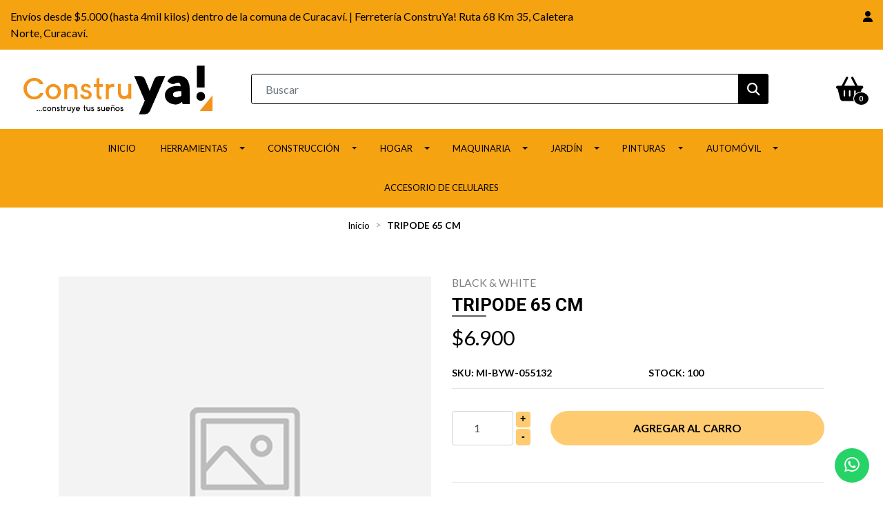

--- FILE ---
content_type: text/html; charset=utf-8
request_url: https://www.ferreteriaconstruya.cl/tripode-65-cm
body_size: 17508
content:
<!DOCTYPE html>
<!-- [if IE 9]><html class="lt-ie10" lang="en" > <![endif] -->
<html class="no-js" lang="es-CL" xmlns="http://www.w3.org/1999/xhtml">
  <!-- <![endif] -->

  <head>
    <title>TRIPODE 65 CM &nbsp; &nbsp; &nbsp; &nbsp; &nbsp; &nbsp; &...</title>
    <meta http-equiv="Content-Type" content="text/html; charset=utf-8">
    <meta name="description" content="TRIPODE 65 CM">
    <meta name="robots" content="follow, all">

    <!-- Set the viewport width to device width for mobile -->
    <meta name="viewport" content="width=device-width, initial-scale=1.0">

    <link rel="preconnect" href="https://images.jumpseller.com">
    <link rel="preconnect" href="https://cdnx.jumpseller.com">
    <link rel="preconnect" href="https://assets.jumpseller.com">
    <link rel="preconnect" href="https://files.jumpseller.com">

    <link rel="preconnect" href="https://fonts.googleapis.com">
    <link rel="preconnect" href="https://fonts.gstatic.com" crossorigin>

    

<!-- Facebook Meta tags for Product -->
<meta property="fb:app_id" content="283643215104248" />

  <meta property="og:id" content="24315021" />
  <meta property="og:title" content="TRIPODE 65 CM                                    " />
  <meta property="og:type" content="product" />
  
    <meta property="og:image" content="https://images.jumpseller.com/store/ferreteria-constru-ya/store/cover/logo_construya.jpg?1718335829" />
  

  
    <meta property="og:brand" content="BLACK & WHITE" />
  

  <meta property="product:is_product_shareable" content="1" />

  
    <meta property="product:original_price:amount" content="6900.0"/>
    <meta property="product:price:amount" content="6900.0"/>
    
      <meta property="product:availability" content="instock"/>
    
  

  <meta property="product:original_price:currency" content="CLP"/>
  <meta property="product:price:currency" content="CLP"/>


<meta property="og:description" content="TRIPODE 65 CM" />
<meta property="og:url" content="https://www.ferreteriaconstruya.cl/tripode-65-cm" />
<meta property="og:site_name" content="Ferretería Constru Ya!" />
<meta name="twitter:card" content="summary" />


<meta property="og:locale" content="es_CL" />



    

    <link rel="canonical" href="https://www.ferreteriaconstruya.cl/tripode-65-cm">
    <script type="application/ld+json">
[
  {
    "@context": "http://schema.org",
    "@type": "BreadcrumbList",
    "itemListElement": [
      
        {
        "@type": "ListItem",
        "position": 1,
        "item": {
        "name": "Inicio",
        "@id": "/"
        }
        }
        ,
      
        {
        "@type": "ListItem",
        "position": 2,
        "item": {
        "name": "TRIPODE 65 CM                                    "
        }
        }
        
      
    ]
  },
  {
    "@context": "http://schema.org/"
    ,
      "@type": "Product",
      "name": "TRIPODE 65 CM                                    ",
      "url": "https://www.ferreteriaconstruya.cl/tripode-65-cm",
      "itemCondition": "http://schema.org/NewCondition",
      "sku": "MI-BYW-055132",
      
      
      "description": "TRIPODE 65 CM",
      
      "brand": {
        "@type": "Brand",
        "name": "BLACK & WHITE"
      },
      
      
      
      "offers": {
        
          "@type": "Offer",
          "itemCondition": "http://schema.org/NewCondition",
          
          "availability": "http://schema.org/InStock",
          
          
            
          
          "price": "6900.0",
        
        "priceCurrency": "CLP",
        "seller": {
          "@type": "Organization",
          "name": "Ferretería Constru Ya!"
        },
        "url": "https://www.ferreteriaconstruya.cl/tripode-65-cm",
        "shippingDetails": [
          {
          "@type": "OfferShippingDetails",
          "shippingDestination": [
          
          {
            "@type": "DefinedRegion",
            "addressCountry": "AF"
          },
          
          {
            "@type": "DefinedRegion",
            "addressCountry": "AL"
          },
          
          {
            "@type": "DefinedRegion",
            "addressCountry": "DE"
          },
          
          {
            "@type": "DefinedRegion",
            "addressCountry": "AD"
          },
          
          {
            "@type": "DefinedRegion",
            "addressCountry": "AO"
          },
          
          {
            "@type": "DefinedRegion",
            "addressCountry": "AI"
          },
          
          {
            "@type": "DefinedRegion",
            "addressCountry": "AQ"
          },
          
          {
            "@type": "DefinedRegion",
            "addressCountry": "AG"
          },
          
          {
            "@type": "DefinedRegion",
            "addressCountry": "SA"
          },
          
          {
            "@type": "DefinedRegion",
            "addressCountry": "DZ"
          },
          
          {
            "@type": "DefinedRegion",
            "addressCountry": "AR"
          },
          
          {
            "@type": "DefinedRegion",
            "addressCountry": "AM"
          },
          
          {
            "@type": "DefinedRegion",
            "addressCountry": "AW"
          },
          
          {
            "@type": "DefinedRegion",
            "addressCountry": "AU"
          },
          
          {
            "@type": "DefinedRegion",
            "addressCountry": "AT"
          },
          
          {
            "@type": "DefinedRegion",
            "addressCountry": "AZ"
          },
          
          {
            "@type": "DefinedRegion",
            "addressCountry": "BS"
          },
          
          {
            "@type": "DefinedRegion",
            "addressCountry": "BD"
          },
          
          {
            "@type": "DefinedRegion",
            "addressCountry": "BB"
          },
          
          {
            "@type": "DefinedRegion",
            "addressCountry": "BH"
          },
          
          {
            "@type": "DefinedRegion",
            "addressCountry": "BE"
          },
          
          {
            "@type": "DefinedRegion",
            "addressCountry": "BZ"
          },
          
          {
            "@type": "DefinedRegion",
            "addressCountry": "BJ"
          },
          
          {
            "@type": "DefinedRegion",
            "addressCountry": "BY"
          },
          
          {
            "@type": "DefinedRegion",
            "addressCountry": "MM"
          },
          
          {
            "@type": "DefinedRegion",
            "addressCountry": "BO"
          },
          
          {
            "@type": "DefinedRegion",
            "addressCountry": "BA"
          },
          
          {
            "@type": "DefinedRegion",
            "addressCountry": "BW"
          },
          
          {
            "@type": "DefinedRegion",
            "addressCountry": "BR"
          },
          
          {
            "@type": "DefinedRegion",
            "addressCountry": "BN"
          },
          
          {
            "@type": "DefinedRegion",
            "addressCountry": "BG"
          },
          
          {
            "@type": "DefinedRegion",
            "addressCountry": "BF"
          },
          
          {
            "@type": "DefinedRegion",
            "addressCountry": "BI"
          },
          
          {
            "@type": "DefinedRegion",
            "addressCountry": "BT"
          },
          
          {
            "@type": "DefinedRegion",
            "addressCountry": "CV"
          },
          
          {
            "@type": "DefinedRegion",
            "addressCountry": "KH"
          },
          
          {
            "@type": "DefinedRegion",
            "addressCountry": "CM"
          },
          
          {
            "@type": "DefinedRegion",
            "addressCountry": "CA"
          },
          
          {
            "@type": "DefinedRegion",
            "addressCountry": "QA"
          },
          
          {
            "@type": "DefinedRegion",
            "addressCountry": "TD"
          },
          
          {
            "@type": "DefinedRegion",
            "addressCountry": "CZ"
          },
          
          {
            "@type": "DefinedRegion",
            "addressCountry": "CL"
          },
          
          {
            "@type": "DefinedRegion",
            "addressCountry": "CN"
          },
          
          {
            "@type": "DefinedRegion",
            "addressCountry": "CY"
          },
          
          {
            "@type": "DefinedRegion",
            "addressCountry": "CO"
          },
          
          {
            "@type": "DefinedRegion",
            "addressCountry": "KM"
          },
          
          {
            "@type": "DefinedRegion",
            "addressCountry": "CG"
          },
          
          {
            "@type": "DefinedRegion",
            "addressCountry": "CD"
          },
          
          {
            "@type": "DefinedRegion",
            "addressCountry": "KP"
          },
          
          {
            "@type": "DefinedRegion",
            "addressCountry": "KR"
          },
          
          {
            "@type": "DefinedRegion",
            "addressCountry": "CR"
          },
          
          {
            "@type": "DefinedRegion",
            "addressCountry": "CI"
          },
          
          {
            "@type": "DefinedRegion",
            "addressCountry": "HR"
          },
          
          {
            "@type": "DefinedRegion",
            "addressCountry": "CU"
          },
          
          {
            "@type": "DefinedRegion",
            "addressCountry": "CW"
          },
          
          {
            "@type": "DefinedRegion",
            "addressCountry": "DK"
          },
          
          {
            "@type": "DefinedRegion",
            "addressCountry": "DM"
          },
          
          {
            "@type": "DefinedRegion",
            "addressCountry": "EC"
          },
          
          {
            "@type": "DefinedRegion",
            "addressCountry": "EG"
          },
          
          {
            "@type": "DefinedRegion",
            "addressCountry": "SV"
          },
          
          {
            "@type": "DefinedRegion",
            "addressCountry": "AE"
          },
          
          {
            "@type": "DefinedRegion",
            "addressCountry": "ER"
          },
          
          {
            "@type": "DefinedRegion",
            "addressCountry": "SK"
          },
          
          {
            "@type": "DefinedRegion",
            "addressCountry": "SI"
          },
          
          {
            "@type": "DefinedRegion",
            "addressCountry": "ES"
          },
          
          {
            "@type": "DefinedRegion",
            "addressCountry": "US"
          },
          
          {
            "@type": "DefinedRegion",
            "addressCountry": "EE"
          },
          
          {
            "@type": "DefinedRegion",
            "addressCountry": "SZ"
          },
          
          {
            "@type": "DefinedRegion",
            "addressCountry": "ET"
          },
          
          {
            "@type": "DefinedRegion",
            "addressCountry": "RU"
          },
          
          {
            "@type": "DefinedRegion",
            "addressCountry": "PH"
          },
          
          {
            "@type": "DefinedRegion",
            "addressCountry": "FI"
          },
          
          {
            "@type": "DefinedRegion",
            "addressCountry": "FJ"
          },
          
          {
            "@type": "DefinedRegion",
            "addressCountry": "FR"
          },
          
          {
            "@type": "DefinedRegion",
            "addressCountry": "GA"
          },
          
          {
            "@type": "DefinedRegion",
            "addressCountry": "GM"
          },
          
          {
            "@type": "DefinedRegion",
            "addressCountry": "GE"
          },
          
          {
            "@type": "DefinedRegion",
            "addressCountry": "GH"
          },
          
          {
            "@type": "DefinedRegion",
            "addressCountry": "GI"
          },
          
          {
            "@type": "DefinedRegion",
            "addressCountry": "GD"
          },
          
          {
            "@type": "DefinedRegion",
            "addressCountry": "GR"
          },
          
          {
            "@type": "DefinedRegion",
            "addressCountry": "GL"
          },
          
          {
            "@type": "DefinedRegion",
            "addressCountry": "GP"
          },
          
          {
            "@type": "DefinedRegion",
            "addressCountry": "GU"
          },
          
          {
            "@type": "DefinedRegion",
            "addressCountry": "GT"
          },
          
          {
            "@type": "DefinedRegion",
            "addressCountry": "GF"
          },
          
          {
            "@type": "DefinedRegion",
            "addressCountry": "GG"
          },
          
          {
            "@type": "DefinedRegion",
            "addressCountry": "GN"
          },
          
          {
            "@type": "DefinedRegion",
            "addressCountry": "GQ"
          },
          
          {
            "@type": "DefinedRegion",
            "addressCountry": "GW"
          },
          
          {
            "@type": "DefinedRegion",
            "addressCountry": "GY"
          },
          
          {
            "@type": "DefinedRegion",
            "addressCountry": "HT"
          },
          
          {
            "@type": "DefinedRegion",
            "addressCountry": "HN"
          },
          
          {
            "@type": "DefinedRegion",
            "addressCountry": "HK"
          },
          
          {
            "@type": "DefinedRegion",
            "addressCountry": "HU"
          },
          
          {
            "@type": "DefinedRegion",
            "addressCountry": "IN"
          },
          
          {
            "@type": "DefinedRegion",
            "addressCountry": "ID"
          },
          
          {
            "@type": "DefinedRegion",
            "addressCountry": "IQ"
          },
          
          {
            "@type": "DefinedRegion",
            "addressCountry": "IR"
          },
          
          {
            "@type": "DefinedRegion",
            "addressCountry": "IE"
          },
          
          {
            "@type": "DefinedRegion",
            "addressCountry": "BV"
          },
          
          {
            "@type": "DefinedRegion",
            "addressCountry": "NF"
          },
          
          {
            "@type": "DefinedRegion",
            "addressCountry": "IM"
          },
          
          {
            "@type": "DefinedRegion",
            "addressCountry": "CX"
          },
          
          {
            "@type": "DefinedRegion",
            "addressCountry": "SX"
          },
          
          {
            "@type": "DefinedRegion",
            "addressCountry": "IS"
          },
          
          {
            "@type": "DefinedRegion",
            "addressCountry": "AX"
          },
          
          {
            "@type": "DefinedRegion",
            "addressCountry": "BQ"
          },
          
          {
            "@type": "DefinedRegion",
            "addressCountry": "BM"
          },
          
          {
            "@type": "DefinedRegion",
            "addressCountry": "KY"
          },
          
          {
            "@type": "DefinedRegion",
            "addressCountry": "CC"
          },
          
          {
            "@type": "DefinedRegion",
            "addressCountry": "CK"
          },
          
          {
            "@type": "DefinedRegion",
            "addressCountry": "FK"
          },
          
          {
            "@type": "DefinedRegion",
            "addressCountry": "FO"
          },
          
          {
            "@type": "DefinedRegion",
            "addressCountry": "GS"
          },
          
          {
            "@type": "DefinedRegion",
            "addressCountry": "HM"
          },
          
          {
            "@type": "DefinedRegion",
            "addressCountry": "MV"
          },
          
          {
            "@type": "DefinedRegion",
            "addressCountry": "MP"
          },
          
          {
            "@type": "DefinedRegion",
            "addressCountry": "MH"
          },
          
          {
            "@type": "DefinedRegion",
            "addressCountry": "SB"
          },
          
          {
            "@type": "DefinedRegion",
            "addressCountry": "TC"
          },
          
          {
            "@type": "DefinedRegion",
            "addressCountry": "UM"
          },
          
          {
            "@type": "DefinedRegion",
            "addressCountry": "VG"
          },
          
          {
            "@type": "DefinedRegion",
            "addressCountry": "VI"
          },
          
          {
            "@type": "DefinedRegion",
            "addressCountry": "IL"
          },
          
          {
            "@type": "DefinedRegion",
            "addressCountry": "IT"
          },
          
          {
            "@type": "DefinedRegion",
            "addressCountry": "JM"
          },
          
          {
            "@type": "DefinedRegion",
            "addressCountry": "JP"
          },
          
          {
            "@type": "DefinedRegion",
            "addressCountry": "JE"
          },
          
          {
            "@type": "DefinedRegion",
            "addressCountry": "JO"
          },
          
          {
            "@type": "DefinedRegion",
            "addressCountry": "KZ"
          },
          
          {
            "@type": "DefinedRegion",
            "addressCountry": "KE"
          },
          
          {
            "@type": "DefinedRegion",
            "addressCountry": "KG"
          },
          
          {
            "@type": "DefinedRegion",
            "addressCountry": "KI"
          },
          
          {
            "@type": "DefinedRegion",
            "addressCountry": "XK"
          },
          
          {
            "@type": "DefinedRegion",
            "addressCountry": "KW"
          },
          
          {
            "@type": "DefinedRegion",
            "addressCountry": "LS"
          },
          
          {
            "@type": "DefinedRegion",
            "addressCountry": "LV"
          },
          
          {
            "@type": "DefinedRegion",
            "addressCountry": "LB"
          },
          
          {
            "@type": "DefinedRegion",
            "addressCountry": "LR"
          },
          
          {
            "@type": "DefinedRegion",
            "addressCountry": "LY"
          },
          
          {
            "@type": "DefinedRegion",
            "addressCountry": "LI"
          },
          
          {
            "@type": "DefinedRegion",
            "addressCountry": "LT"
          },
          
          {
            "@type": "DefinedRegion",
            "addressCountry": "LU"
          },
          
          {
            "@type": "DefinedRegion",
            "addressCountry": "MO"
          },
          
          {
            "@type": "DefinedRegion",
            "addressCountry": "MK"
          },
          
          {
            "@type": "DefinedRegion",
            "addressCountry": "MG"
          },
          
          {
            "@type": "DefinedRegion",
            "addressCountry": "MY"
          },
          
          {
            "@type": "DefinedRegion",
            "addressCountry": "MW"
          },
          
          {
            "@type": "DefinedRegion",
            "addressCountry": "ML"
          },
          
          {
            "@type": "DefinedRegion",
            "addressCountry": "MT"
          },
          
          {
            "@type": "DefinedRegion",
            "addressCountry": "MA"
          },
          
          {
            "@type": "DefinedRegion",
            "addressCountry": "MQ"
          },
          
          {
            "@type": "DefinedRegion",
            "addressCountry": "MU"
          },
          
          {
            "@type": "DefinedRegion",
            "addressCountry": "MR"
          },
          
          {
            "@type": "DefinedRegion",
            "addressCountry": "YT"
          },
          
          {
            "@type": "DefinedRegion",
            "addressCountry": "MX"
          },
          
          {
            "@type": "DefinedRegion",
            "addressCountry": "FM"
          },
          
          {
            "@type": "DefinedRegion",
            "addressCountry": "MD"
          },
          
          {
            "@type": "DefinedRegion",
            "addressCountry": "MC"
          },
          
          {
            "@type": "DefinedRegion",
            "addressCountry": "MN"
          },
          
          {
            "@type": "DefinedRegion",
            "addressCountry": "ME"
          },
          
          {
            "@type": "DefinedRegion",
            "addressCountry": "MS"
          },
          
          {
            "@type": "DefinedRegion",
            "addressCountry": "MZ"
          },
          
          {
            "@type": "DefinedRegion",
            "addressCountry": "NA"
          },
          
          {
            "@type": "DefinedRegion",
            "addressCountry": "NR"
          },
          
          {
            "@type": "DefinedRegion",
            "addressCountry": "NP"
          },
          
          {
            "@type": "DefinedRegion",
            "addressCountry": "NI"
          },
          
          {
            "@type": "DefinedRegion",
            "addressCountry": "NE"
          },
          
          {
            "@type": "DefinedRegion",
            "addressCountry": "NG"
          },
          
          {
            "@type": "DefinedRegion",
            "addressCountry": "NU"
          },
          
          {
            "@type": "DefinedRegion",
            "addressCountry": "NO"
          },
          
          {
            "@type": "DefinedRegion",
            "addressCountry": "NC"
          },
          
          {
            "@type": "DefinedRegion",
            "addressCountry": "NZ"
          },
          
          {
            "@type": "DefinedRegion",
            "addressCountry": "OM"
          },
          
          {
            "@type": "DefinedRegion",
            "addressCountry": "NL"
          },
          
          {
            "@type": "DefinedRegion",
            "addressCountry": "PK"
          },
          
          {
            "@type": "DefinedRegion",
            "addressCountry": "PW"
          },
          
          {
            "@type": "DefinedRegion",
            "addressCountry": "PS"
          },
          
          {
            "@type": "DefinedRegion",
            "addressCountry": "PA"
          },
          
          {
            "@type": "DefinedRegion",
            "addressCountry": "PG"
          },
          
          {
            "@type": "DefinedRegion",
            "addressCountry": "PY"
          },
          
          {
            "@type": "DefinedRegion",
            "addressCountry": "PE"
          },
          
          {
            "@type": "DefinedRegion",
            "addressCountry": "PN"
          },
          
          {
            "@type": "DefinedRegion",
            "addressCountry": "PF"
          },
          
          {
            "@type": "DefinedRegion",
            "addressCountry": "PL"
          },
          
          {
            "@type": "DefinedRegion",
            "addressCountry": "PT"
          },
          
          {
            "@type": "DefinedRegion",
            "addressCountry": "PR"
          },
          
          {
            "@type": "DefinedRegion",
            "addressCountry": "GB"
          },
          
          {
            "@type": "DefinedRegion",
            "addressCountry": "CF"
          },
          
          {
            "@type": "DefinedRegion",
            "addressCountry": "LA"
          },
          
          {
            "@type": "DefinedRegion",
            "addressCountry": "DO"
          },
          
          {
            "@type": "DefinedRegion",
            "addressCountry": "SY"
          },
          
          {
            "@type": "DefinedRegion",
            "addressCountry": "RE"
          },
          
          {
            "@type": "DefinedRegion",
            "addressCountry": "RW"
          },
          
          {
            "@type": "DefinedRegion",
            "addressCountry": "RO"
          },
          
          {
            "@type": "DefinedRegion",
            "addressCountry": "EH"
          },
          
          {
            "@type": "DefinedRegion",
            "addressCountry": "WS"
          },
          
          {
            "@type": "DefinedRegion",
            "addressCountry": "AS"
          },
          
          {
            "@type": "DefinedRegion",
            "addressCountry": "BL"
          },
          
          {
            "@type": "DefinedRegion",
            "addressCountry": "KN"
          },
          
          {
            "@type": "DefinedRegion",
            "addressCountry": "SM"
          },
          
          {
            "@type": "DefinedRegion",
            "addressCountry": "MF"
          },
          
          {
            "@type": "DefinedRegion",
            "addressCountry": "PM"
          },
          
          {
            "@type": "DefinedRegion",
            "addressCountry": "VC"
          },
          
          {
            "@type": "DefinedRegion",
            "addressCountry": "SH"
          },
          
          {
            "@type": "DefinedRegion",
            "addressCountry": "LC"
          },
          
          {
            "@type": "DefinedRegion",
            "addressCountry": "VA"
          },
          
          {
            "@type": "DefinedRegion",
            "addressCountry": "ST"
          },
          
          {
            "@type": "DefinedRegion",
            "addressCountry": "SN"
          },
          
          {
            "@type": "DefinedRegion",
            "addressCountry": "RS"
          },
          
          {
            "@type": "DefinedRegion",
            "addressCountry": "SC"
          },
          
          {
            "@type": "DefinedRegion",
            "addressCountry": "SL"
          },
          
          {
            "@type": "DefinedRegion",
            "addressCountry": "SG"
          },
          
          {
            "@type": "DefinedRegion",
            "addressCountry": "SO"
          },
          
          {
            "@type": "DefinedRegion",
            "addressCountry": "LK"
          },
          
          {
            "@type": "DefinedRegion",
            "addressCountry": "ZA"
          },
          
          {
            "@type": "DefinedRegion",
            "addressCountry": "SD"
          },
          
          {
            "@type": "DefinedRegion",
            "addressCountry": "SS"
          },
          
          {
            "@type": "DefinedRegion",
            "addressCountry": "SE"
          },
          
          {
            "@type": "DefinedRegion",
            "addressCountry": "CH"
          },
          
          {
            "@type": "DefinedRegion",
            "addressCountry": "SR"
          },
          
          {
            "@type": "DefinedRegion",
            "addressCountry": "SJ"
          },
          
          {
            "@type": "DefinedRegion",
            "addressCountry": "TH"
          },
          
          {
            "@type": "DefinedRegion",
            "addressCountry": "TW"
          },
          
          {
            "@type": "DefinedRegion",
            "addressCountry": "TZ"
          },
          
          {
            "@type": "DefinedRegion",
            "addressCountry": "TJ"
          },
          
          {
            "@type": "DefinedRegion",
            "addressCountry": "IO"
          },
          
          {
            "@type": "DefinedRegion",
            "addressCountry": "TF"
          },
          
          {
            "@type": "DefinedRegion",
            "addressCountry": "TL"
          },
          
          {
            "@type": "DefinedRegion",
            "addressCountry": "TG"
          },
          
          {
            "@type": "DefinedRegion",
            "addressCountry": "TK"
          },
          
          {
            "@type": "DefinedRegion",
            "addressCountry": "TO"
          },
          
          {
            "@type": "DefinedRegion",
            "addressCountry": "TT"
          },
          
          {
            "@type": "DefinedRegion",
            "addressCountry": "TN"
          },
          
          {
            "@type": "DefinedRegion",
            "addressCountry": "TM"
          },
          
          {
            "@type": "DefinedRegion",
            "addressCountry": "TR"
          },
          
          {
            "@type": "DefinedRegion",
            "addressCountry": "TV"
          },
          
          {
            "@type": "DefinedRegion",
            "addressCountry": "UA"
          },
          
          {
            "@type": "DefinedRegion",
            "addressCountry": "UG"
          },
          
          {
            "@type": "DefinedRegion",
            "addressCountry": "UY"
          },
          
          {
            "@type": "DefinedRegion",
            "addressCountry": "UZ"
          },
          
          {
            "@type": "DefinedRegion",
            "addressCountry": "VU"
          },
          
          {
            "@type": "DefinedRegion",
            "addressCountry": "VE"
          },
          
          {
            "@type": "DefinedRegion",
            "addressCountry": "VN"
          },
          
          {
            "@type": "DefinedRegion",
            "addressCountry": "WF"
          },
          
          {
            "@type": "DefinedRegion",
            "addressCountry": "YE"
          },
          
          {
            "@type": "DefinedRegion",
            "addressCountry": "DJ"
          },
          
          {
            "@type": "DefinedRegion",
            "addressCountry": "ZM"
          },
          
          {
            "@type": "DefinedRegion",
            "addressCountry": "ZW"
          }
          ]
          }
        ]
      }
    
  }]
  </script>


    <script src="https://cdnjs.cloudflare.com/ajax/libs/jquery/3.4.1/jquery.min.js" integrity="sha384-vk5WoKIaW/vJyUAd9n/wmopsmNhiy+L2Z+SBxGYnUkunIxVxAv/UtMOhba/xskxh" crossorigin="anonymous" ></script>
    
      <script src="https://cdnjs.cloudflare.com/ajax/libs/jquery-zoom/1.7.21/jquery.zoom.min.js" integrity="sha384-EeOf8v/Jh3rqjCmTJTb0iX4HBUzuIgi++DUOReOvjDdonsZreW3JKI9wrrycC9Ub" crossorigin="anonymous" ></script>
    

    
    <link rel="apple-touch-icon" type="image/x-icon" href="https://cdnx.jumpseller.com/ferreteria-constru-ya/image/45752131/resize/57/57?1708640010" sizes="57x57">
    <link rel="apple-touch-icon" type="image/x-icon" href="https://cdnx.jumpseller.com/ferreteria-constru-ya/image/45752131/resize/60/60?1708640010" sizes="60x60">
    <link rel="apple-touch-icon" type="image/x-icon" href="https://cdnx.jumpseller.com/ferreteria-constru-ya/image/45752131/resize/72/72?1708640010" sizes="72x72">
    <link rel="apple-touch-icon" type="image/x-icon" href="https://cdnx.jumpseller.com/ferreteria-constru-ya/image/45752131/resize/76/76?1708640010" sizes="76x76">
    <link rel="apple-touch-icon" type="image/x-icon" href="https://cdnx.jumpseller.com/ferreteria-constru-ya/image/45752131/resize/114/114?1708640010" sizes="114x114">
    <link rel="apple-touch-icon" type="image/x-icon" href="https://cdnx.jumpseller.com/ferreteria-constru-ya/image/45752131/resize/120/120?1708640010" sizes="120x120">
    <link rel="apple-touch-icon" type="image/x-icon" href="https://cdnx.jumpseller.com/ferreteria-constru-ya/image/45752131/resize/144/144?1708640010" sizes="144x144">
    <link rel="apple-touch-icon" type="image/x-icon" href="https://cdnx.jumpseller.com/ferreteria-constru-ya/image/45752131/resize/152/152?1708640010" sizes="152x152">

    <link rel="icon" type="image/png" href="https://cdnx.jumpseller.com/ferreteria-constru-ya/image/45752131/resize/196/196?1708640010" sizes="196x196">
    <link rel="icon" type="image/png" href="https://cdnx.jumpseller.com/ferreteria-constru-ya/image/45752131/resize/160/160?1708640010" sizes="160x160">
    <link rel="icon" type="image/png" href="https://cdnx.jumpseller.com/ferreteria-constru-ya/image/45752131/resize/96/96?1708640010" sizes="96x96">
    <link rel="icon" type="image/png" href="https://cdnx.jumpseller.com/ferreteria-constru-ya/image/45752131/resize/32/32?1708640010" sizes="32x32">
    <link rel="icon" type="image/png" href="https://cdnx.jumpseller.com/ferreteria-constru-ya/image/45752131/resize/16/16?1708640010" sizes="16x16">

  <meta name="msapplication-TileColor" content="#95b200">
  <meta name="theme-color" content="#ffffff">



    <link rel="stylesheet" href="https://stackpath.bootstrapcdn.com/bootstrap/4.5.0/css/bootstrap.min.css" integrity="sha384-9aIt2nRpC12Uk9gS9baDl411NQApFmC26EwAOH8WgZl5MYYxFfc+NcPb1dKGj7Sk" crossorigin="anonymous">
    <link rel="stylesheet" href="https://cdnjs.cloudflare.com/ajax/libs/font-awesome/6.4.2/css/all.min.css" integrity="sha384-blOohCVdhjmtROpu8+CfTnUWham9nkX7P7OZQMst+RUnhtoY/9qemFAkIKOYxDI3" crossorigin="anonymous" >

    
      <link rel="stylesheet" href="//cdnjs.cloudflare.com/ajax/libs/toastr.js/latest/css/toastr.min.css">
    
    <link rel="stylesheet" href="https://assets.jumpseller.com/store/ferreteria-constru-ya/themes/687733/color_pickers.min.css?1764089648">
    <link rel="stylesheet" href="https://assets.jumpseller.com/store/ferreteria-constru-ya/themes/687733/app.min.css?1764089648">

    
      <link rel="stylesheet" href="https://cdnjs.cloudflare.com/ajax/libs/OwlCarousel2/2.3.4/assets/owl.carousel.min.css" integrity="sha384-kcNNzf7wI8//ZkNUaDd5JwxLoFaBgkj9Z4O4NwtuX9Lkmsz0HoITOxJsGkYxDuyG" crossorigin="anonymous" >
    

    <!-- Script to Dropdown -->
    <script>
      $('.float-right .dropdown').click(function() { $(this).toggleClass('show'); });
    </script>

    <!-- Autocomplete search -->
    

    
<script>
  // Listener for swatch clicks when product block swatches are enabled
  function updateCarouselFromSwatch(target) {
    const value = $(target).val(); // product option value id
    const block = $(target).closest('.product-block');
    if (block.find('.product-block-carousel').length === 0) return;

    // the owl-carousel library duplicates items when it is set to loop. This code updates all the duplicates inside the nearest carousel.
    const stage = $(target).closest('.owl-carousel .owl-stage');
    const productid = block.attr('data-productid');
    const blocks = stage.length === 0 ? block : stage.find(`.product-block[data-productid="${productid}"]`);

    // blocks.find(`.color-swatch input[value="${value}"]`).prop('checked', true);

    // When we click on the same swatch option, do nothing.
    // When there is no variant image, show the fallback product image.
    // Use bootstrap carousel or fallback to just setting active class and toggle with css
    blocks.each(function () {
      const carousel = $(this).find('.product-block-carousel');
      const variant = carousel.find(`[data-color-option-value="${value}"]`);
      const fallback = carousel.find('.carousel-default-item');
      const item = variant.length === 0 ? fallback : variant;

      if (carousel.carousel) {
        carousel.carousel(item.first().index());
      } else {
        carousel.find('.active').removeClass('active');
        item.first().addClass('active');
      }
    });
  }

  // Listener for add-to-cart quantity updates, if they are shown
  function verifyAddToCartQuantity(target) {
    const block = $(target).closest('.product-block');
    const input = block.find('form .product-qty input');
    const value = +input.val();
    const minimum = input.is('[min]') ? +input.attr('min') : 1;
    const maximum = input.is('[max]') ? +input.attr('max') : Infinity;
    if (maximum < minimum) return;
    const clamped = Math.max(minimum, Math.min(value, maximum));
    if (clamped != value) input.val(clamped);
    input.toggleClass('maxStockQty', value != clamped);
  }

  function decrementCartFromProductBlock(target) {
    const block = $(target).closest('.product-block');
    const input = block.find('form .product-qty input');
    if (block.length !== 1 || input.length !== 1) return;

    const value = +input.val();
    const minimum = input.is('[min]') ? +input.attr('min') : 1;
    const maximum = input.is('[max]') ? +input.attr('max') : Infinity;
    input.val(Math.max(minimum, Math.min(value - 1, maximum)));
    input.toggleClass('maxStockQty', value - 1 > maximum);
  }

  function incrementCartFromProductBlock(target) {
    const block = $(target).closest('.product-block');
    const input = block.find('form .product-qty input');
    if (block.length !== 1 || input.length !== 1) return;

    const value = +input.val();
    const minimum = input.is('[min]') ? +input.attr('min') : 1;
    const maximum = input.is('[max]') ? +input.attr('max') : Infinity;
    input.val(Math.max(minimum, Math.min(value + 1, maximum)));
    input.toggleClass('maxStockQty', value + 1 > maximum);
  }

  function addToCartFromProductBlock(target) {
    const block = $(target).closest('.product-block');
    const input = block.find('form .product-qty input');
    if (block.length !== 1 || input.length !== 1) return;

    const id = +block.attr('data-productid');
    const name = block.find('.product-block-name').text();
    const qty = +input.val() || 1; // this is usually hidden, so it should be undefined or 0/1 in initial markup
    addToCart(id, name, qty, {});
  }
</script>
    
  <meta name="csrf-param" content="authenticity_token" />
<meta name="csrf-token" content="fpQnYouUe4fQTXyObQ9TesVB6hUiK0FFD-7WURJtMv1X2Nkt68ncA_bQU2FIm94yhWhoNK6s5GCXg8wJtPcG1Q" />
<script src="https://files.jumpseller.com/javascripts/dist/jumpseller-2.0.0.js" defer="defer"></script></head>
  <body
    
      style="background-color: var(--store-background-color);"
    
  >
    
      <!-- Navigation Mobile -->
<div class="mobilenav d-lg-none trsn">
  <div class="menu-top"></div>
  <div class="mobilenav-logo">
    <a href="/" title="Ferretería Constru Ya!">
      
        <img src="https://images.jumpseller.com/store/ferreteria-constru-ya/store/logo/logo_construya.jpg?1718335829" alt="Ferretería Constru Ya!" class="navbar-brand store-image" width="auto" height="auto" loading="lazy" />
      
    </a>
    <div class="nav-icon-close">
      <i class="fas fa-times"></i>
    </div>
  </div>
  <div class="mobilenav-inner">
    <ul class="menu-mobile trsn">
      
        <li class="">
  
  <a href="/" title="Inicio">Inicio</a>
  

  
</li>

      
        <li class="has-dropdown">
  
  <a title="Herramientas" class="level-1  first-trigger d-flex align-items-center justify-content-between" data-toggle="collapse">Herramientas <i class="fas fa-angle-right" aria-hidden="true"></i></a>
  

  
  <ul class="level-1 dropdown">
    <li class="dropdown-back"><a title="Volver" class="back-level-1"><i class="fas fa-angle-double-left" aria-hidden="true"></i> Volver</a></li>
    <li><span title="Herramientas" class="top-category">Herramientas</span></li>
    
    	<li class="">
  
  <a href="/carbones" title="Carbones">Carbones</a>
  

  
</li>

    
    	<li class="">
  
  <a href="/herramientas/lubricantes-para-herramientas" title="Lubricantes para Herramientas">Lubricantes para Herramientas</a>
  

  
</li>

    
    	<li class="">
  
  <a href="/herramientas/herramientas-manuales" title="Herramientas manuales">Herramientas manuales</a>
  

  
</li>

    
    	<li class="">
  
  <a href="/herramientas/herramientas-electricas" title="Herramientas eléctricas">Herramientas eléctricas</a>
  

  
</li>

    
    	<li class="">
  
  <a href="/herramientas/brocas" title="Brocas">Brocas</a>
  

  
</li>

    
    <li><a href="/herramientas" title="Herramientas" class="goto btn mx-3 mt-2 p-2">Ir a <span>Herramientas</span> <i class="fas fa-angle-double-right"></i></a></li>
  </ul>
  
</li>

      
        <li class="has-dropdown">
  
  <a title="Construcción" class="level-1  first-trigger d-flex align-items-center justify-content-between" data-toggle="collapse">Construcción <i class="fas fa-angle-right" aria-hidden="true"></i></a>
  

  
  <ul class="level-1 dropdown">
    <li class="dropdown-back"><a title="Volver" class="back-level-1"><i class="fas fa-angle-double-left" aria-hidden="true"></i> Volver</a></li>
    <li><span title="Construcción" class="top-category">Construcción</span></li>
    
    	<li class="">
  
  <a href="/herramientas/materiales-de-construccion" title="Materiales de Construcción">Materiales de Construcción</a>
  

  
</li>

    
    	<li class="">
  
  <a href="/construccion/metalcon" title="Metalcon">Metalcon</a>
  

  
</li>

    
    	<li class="">
  
  <a href="/herramientas/materiales-de-construccion/camaras-de-hormigon" title="Cámaras de Hormigon">Cámaras de Hormigon</a>
  

  
</li>

    
    	<li class="">
  
  <a href="/herramientas/materiales-de-construccion/policarbonato" title="Policarbonato">Policarbonato</a>
  

  
</li>

    
    	<li class="">
  
  <a href="/hogar/pegamentos-para-revestimientos" title="Pegamentos para Revestimientos">Pegamentos para Revestimientos</a>
  

  
</li>

    
    	<li class="">
  
  <a href="/electricidad" title="Electricidad">Electricidad</a>
  

  
</li>

    
    <li><a href="/construccion" title="Construcción" class="goto btn mx-3 mt-2 p-2">Ir a <span>Construcción</span> <i class="fas fa-angle-double-right"></i></a></li>
  </ul>
  
</li>

      
        <li class="has-dropdown">
  
  <a title="Hogar" class="level-1  first-trigger d-flex align-items-center justify-content-between" data-toggle="collapse">Hogar <i class="fas fa-angle-right" aria-hidden="true"></i></a>
  

  
  <ul class="level-1 dropdown">
    <li class="dropdown-back"><a title="Volver" class="back-level-1"><i class="fas fa-angle-double-left" aria-hidden="true"></i> Volver</a></li>
    <li><span title="Hogar" class="top-category">Hogar</span></li>
    
    	<li class="">
  
  <a href="/hogar/limpieza" title="LIMPIEZA">LIMPIEZA</a>
  

  
</li>

    
    	<li class="">
  
  <a href="/hogar/puertas" title="Puertas">Puertas</a>
  

  
</li>

    
    	<li class="">
  
  <a href="/electricidad/seguridad" title="Seguridad">Seguridad</a>
  

  
</li>

    
    	<li class="">
  
  <a href="/hogar/bano-y-cocina" title="Baño y Cocina">Baño y Cocina</a>
  

  
</li>

    
    	<li class="">
  
  <a href="/hogar/invierno" title="Invierno">Invierno</a>
  

  
</li>

    
    <li><a href="/hogar" title="Hogar" class="goto btn mx-3 mt-2 p-2">Ir a <span>Hogar</span> <i class="fas fa-angle-double-right"></i></a></li>
  </ul>
  
</li>

      
        <li class="has-dropdown">
  
  <a title="Maquinaria" class="level-1  first-trigger d-flex align-items-center justify-content-between" data-toggle="collapse">Maquinaria <i class="fas fa-angle-right" aria-hidden="true"></i></a>
  

  
  <ul class="level-1 dropdown">
    <li class="dropdown-back"><a title="Volver" class="back-level-1"><i class="fas fa-angle-double-left" aria-hidden="true"></i> Volver</a></li>
    <li><span title="Maquinaria" class="top-category">Maquinaria</span></li>
    
    	<li class="">
  
  <a href="/maquinaria/betoneras" title="Betoneras">Betoneras</a>
  

  
</li>

    
    	<li class="">
  
  <a href="/maquinaria/chipeadoras" title="Chipeadoras">Chipeadoras</a>
  

  
</li>

    
    	<li class="">
  
  <a href="/maquinaria/aspiradoras" title="Aspiradoras">Aspiradoras</a>
  

  
</li>

    
    	<li class="">
  
  <a href="/maquinaria/compresores" title="Compresores">Compresores</a>
  

  
</li>

    
    <li><a href="/maquinaria" title="Maquinaria" class="goto btn mx-3 mt-2 p-2">Ir a <span>Maquinaria</span> <i class="fas fa-angle-double-right"></i></a></li>
  </ul>
  
</li>

      
        <li class="has-dropdown">
  
  <a title="Jardín" class="level-1  first-trigger d-flex align-items-center justify-content-between" data-toggle="collapse">Jardín <i class="fas fa-angle-right" aria-hidden="true"></i></a>
  

  
  <ul class="level-1 dropdown">
    <li class="dropdown-back"><a title="Volver" class="back-level-1"><i class="fas fa-angle-double-left" aria-hidden="true"></i> Volver</a></li>
    <li><span title="Jardín" class="top-category">Jardín</span></li>
    
    	<li class="">
  
  <a href="/jardin/veneno-para-ratas" title="Veneno para Ratas">Veneno para Ratas</a>
  

  
</li>

    
    	<li class="">
  
  <a href="/jardin/bombas-y-motobombas" title="Bombas y Motobombas">Bombas y Motobombas</a>
  

  
</li>

    
    	<li class="">
  
  <a href="/jardin/iluminacion" title="Iluminación">Iluminación</a>
  

  
</li>

    
    	<li class="">
  
  <a href="/jardin/maquinarias-de-jardin" title="Maquinarias De Jardín">Maquinarias De Jardín</a>
  

  
</li>

    
    	<li class="">
  
  <a href="/jardin/piscina" title="Piscina">Piscina</a>
  

  
</li>

    
    <li><a href="/jardin" title="Jardín" class="goto btn mx-3 mt-2 p-2">Ir a <span>Jardín</span> <i class="fas fa-angle-double-right"></i></a></li>
  </ul>
  
</li>

      
        <li class="has-dropdown">
  
  <a title="Pinturas" class="level-1  first-trigger d-flex align-items-center justify-content-between" data-toggle="collapse">Pinturas <i class="fas fa-angle-right" aria-hidden="true"></i></a>
  

  
  <ul class="level-1 dropdown">
    <li class="dropdown-back"><a title="Volver" class="back-level-1"><i class="fas fa-angle-double-left" aria-hidden="true"></i> Volver</a></li>
    <li><span title="Pinturas" class="top-category">Pinturas</span></li>
    
    	<li class="">
  
  <a href="/pinturas/anticorrosivos" title="Anticorrosivos">Anticorrosivos</a>
  

  
</li>

    
    	<li class="">
  
  <a href="/pinturas/barniz-y-sellador" title="Barniz y sellador">Barniz y sellador</a>
  

  
</li>

    
    	<li class="">
  
  <a href="/pinturas/esmalte-al-agua" title="Esmalte al agua">Esmalte al agua</a>
  

  
</li>

    
    	<li class="">
  
  <a href="/pinturas/esmlate-sintetico" title="Esmalte sintético">Esmalte sintético</a>
  

  
</li>

    
    	<li class="">
  
  <a href="/pinturas/latex" title="Látex">Látex</a>
  

  
</li>

    
    	<li class="">
  
  <a href="/pinturas/spray-uso-general" title="Spray Uso General">Spray Uso General</a>
  

  
</li>

    
    	<li class="">
  
  <a href="/pinturas/spray-metalizados" title="Spray Metalizados">Spray Metalizados</a>
  

  
</li>

    
    	<li class="">
  
  <a href="/pinturas/brochas-y-rodillos" title="Brochas y Rodillos">Brochas y Rodillos</a>
  

  
</li>

    
    	<li class="">
  
  <a href="/pinturas/llana" title="Llana">Llana</a>
  

  
</li>

    
    	<li class="">
  
  <a href="/pinturas/quimicos" title="Quimicos">Quimicos</a>
  

  
</li>

    
    <li><a href="/pinturas" title="Pinturas" class="goto btn mx-3 mt-2 p-2">Ir a <span>Pinturas</span> <i class="fas fa-angle-double-right"></i></a></li>
  </ul>
  
</li>

      
        <li class="has-dropdown">
  
  <a title="Automóvil" class="level-1  first-trigger d-flex align-items-center justify-content-between" data-toggle="collapse">Automóvil <i class="fas fa-angle-right" aria-hidden="true"></i></a>
  

  
  <ul class="level-1 dropdown">
    <li class="dropdown-back"><a title="Volver" class="back-level-1"><i class="fas fa-angle-double-left" aria-hidden="true"></i> Volver</a></li>
    <li><span title="Automóvil" class="top-category">Automóvil</span></li>
    
    	<li class="">
  
  <a href="/aceites" title="Aceites">Aceites</a>
  

  
</li>

    
    	<li class="">
  
  <a href="/accesorios" title="Accesorios">Accesorios</a>
  

  
</li>

    
    <li><a href="/automovil" title="Automóvil" class="goto btn mx-3 mt-2 p-2">Ir a <span>Automóvil</span> <i class="fas fa-angle-double-right"></i></a></li>
  </ul>
  
</li>

      
        <li class="">
  
  <a href="/" title="ACCESORIO DE CELULARES">ACCESORIO DE CELULARES</a>
  

  
</li>

      
      
      <li class="border-top">
          <div
            class="login"
            
          >
            <a
              href="/customer/login"
              id="login-link-2"
              class="trsn nav-link"
              title="Ingresar / RegistrarseFerretería Constru Ya!"
            >
              <i class="fas fa-user"></i>
              <span class="customer-name">
                Ingresar / Registrarse
              </span>
            </a>
          </div>
      </li>
      
      
      
      
    </ul>
  </div>
</div>
<div class="nav-bg-opacity"></div>

    
    <!-- Page Content -->
    <div id="top_components"><div id="component-3358705" class="theme-component show"><header class="header" data-js-component="3358705">
    <!-- Fixed Top Bar -->
    <div
        class=" nav-bar message-top ">
        <div class=" container-fluid ">
            <div class="row">
                <div class="col-12 col-md-8" data-js-option="topbar" data-js-component="3358705">Envíos desde $5.000 (hasta 4mil kilos) dentro de la comuna de Curacaví. | Ferretería ConstruYa! Ruta 68 Km 35, Caletera Norte, Curacaví.</div>
                <div
                    class="d-none d-md-block col-md-4">
                    <ul class="list-inline text-right m-0">
                        
                        <li class="list-inline-item d-none d-lg-inline-block">
                            <div class="dropdown">
                                <div class="header_actions-link trsn" id="login_header" data-toggle="dropdown"
                                    aria-haspopup="true" aria-expanded="false" role="button">
                                    <span>
                                        <i class="fas fa-user"></i>
                                        
                                    </span>
                                </div>
                                <div class="dropdown-menu dropdown-menu-right menu-customer" aria-labelledby="login">
                                    <a href="/customer/login"
                                        id="login-link" class="header_actions-link dropdown-item d-block trsn" title="Acceso" data-placement="top">
                                        <i class="fas fa-user mr-2"></i>
                                        Acceso
                                    </a>
                                    
                                </div>
                            </div>
                        </li>
                        
                        
                        
                    </ul>
                </div>
            </div>
        </div>
    </div>
    <div
        class="container-fluid  header-block">
        <div class="row align-items-center no-gutters">
            <!-- Logo -->
            <div class="col-12 col-lg-3 text-center text-lg-left">
                <a href="/" title="Ferretería Constru Ya!">
                    
                    <img src="https://images.jumpseller.com/store/ferreteria-constru-ya/store/logo/logo_construya.jpg?1718335829" alt="Ferretería Constru Ya!" class="navbar-brand store-image" width="auto" height="auto" loading="lazy" />
                    
                </a>
            </div>

            <div class="col-2 col-md-2 d-lg-none">
                <button class="btn primary mobile-menu-trigger nav-icon">
                    <span></span>
                    <span></span>
                    <span></span>
                    <span></span>
                </button>
            </div>

            <div class="col-8 col-md-8 col-lg-8">
                <ul class="header_actions list-header m-0">
                    <li class="list-inline-item item-search">
                        <div class="jumpseller-autocomplete">
                            <form id="header_search-form" class="search-form" method="get" action="/search">
                                <input type="text" value="" name="q"
                                    class="form-control form-control-sm" onFocus="javascript:this.value=''"
                                    placeholder="Buscar">
                                <button type="submit"><i class="fas fa-search"></i></button>
                            </form>
                        </div>
                    </li>
                </ul>
            </div>
            
            <div class="col-2 box-mini-cart col-md-2 col-lg-1">

                <div class="cart text-right">
                    <button id="cart-btn" class="btn btn-link cart-nav">
                        <i class="fas fa-shopping-basket fa-fw"></i>
                        <span class="cart-count">0</span>
                    </button>
                </div>
                <div id="cart" class="absolute-bg" style="display: none">
                    <div class="lateral-box">
                        <div class="mini_cart">
  <button id="close-cart-btn" class="btn btn-link btn-block text-left lateral-header-btn">
    <i class="fas fa-times"></i>
  </button>
  <div class="cart-wrapper">
    <form id="minicart-empty" >
      <div class="minicart-content-wrapper ">
        <div class="subtitle text-center p-5">
          El carrito de compras está actualmente vacío. Puede regresar y comenzar a agregar productos.
        </div>
      </div>
    </form>
    <form id="cart-products-display" class="hidden">
      <div class="subtitle text-left">
        <h4 class="mb-0">Carrito de compras</h4>
        <small>
          Tienes
          <span class="count">0</span> item(s)
        </small>
      </div>
      <div class="cart-list">
        
      </div>
      <div class="total p-3">
        <h4 class="d-flex justify-content-between mb-0">
          Total
          <span class="">$0</span>
        </h4>
      </div>
      <div class="actions lateral-cart-actions d-flex justify-content-end p-3 flex-column flex-sm-row">
        <a id="cart-link" href="/cart" class="btn btn-secondary">
          <span>Ver Carro</span>
        </a>
        <a href="https://www.ferreteriaconstruya.cl/v2/checkout/information/" class="btn btn-primary ml-sm-3 mt-2 mt-sm-0" title="Checkout">
          <span>Proceso de Pago</span>
        </a>
      </div>
    </form>
  </div>
</div>

                    </div>
                </div>
            </div>
            
        </div>
    </div>
    <!-- Navigation -->
    <nav id="navbar" class="navbar-expand-md d-none d-lg-block vertical_menu">
        <div class="collapse navbar-collapse" id="navbarsContainer">
            <ul
                class="navbar-nav nav-center">
                
                <li class="nav-item    Inicio">
  <a href="/" title="Inicio" class="level-1 trsn nav-link" >Inicio</a>
  
</li>

                
                <li class="nav-item dropdown   Herramientas">
  <a href="/herramientas" title="Herramientas" class="dropdown-toggle level-1 trsn nav-link" data-toggle="">Herramientas</a>
  
      <ul class="dropdown-menu multi-level level-1 ">
        
          <li class="nav-item   level-column-2 Carbones">
  <a href="/carbones" title="Carbones" class="level-1 trsn nav-link" >Carbones</a>
  
</li>

        
          <li class="nav-item   level-column-2 Lubricantes para Herramientas">
  <a href="/herramientas/lubricantes-para-herramientas" title="Lubricantes para Herramientas" class="level-1 trsn nav-link" >Lubricantes para Herramientas</a>
  
</li>

        
          <li class="nav-item   level-column-2 Herramientas manuales">
  <a href="/herramientas/herramientas-manuales" title="Herramientas manuales" class="level-1 trsn nav-link" >Herramientas manuales</a>
  
</li>

        
          <li class="nav-item   level-column-2 Herramientas eléctricas">
  <a href="/herramientas/herramientas-electricas" title="Herramientas eléctricas" class="level-1 trsn nav-link" >Herramientas eléctricas</a>
  
</li>

        
          <li class="nav-item   level-column-2 Brocas">
  <a href="/herramientas/brocas" title="Brocas" class="level-1 trsn nav-link" >Brocas</a>
  
</li>

        
      </ul>
  
</li>

                
                <li class="nav-item dropdown   Construcción">
  <a href="/construccion" title="Construcción" class="dropdown-toggle level-1 trsn nav-link" data-toggle="">Construcción</a>
  
      <ul class="dropdown-menu multi-level level-1 ">
        
          <li class="nav-item   level-column-2 Materiales de Construcción">
  <a href="/herramientas/materiales-de-construccion" title="Materiales de Construcción" class="level-1 trsn nav-link" >Materiales de Construcción</a>
  
</li>

        
          <li class="nav-item   level-column-2 Metalcon">
  <a href="/construccion/metalcon" title="Metalcon" class="level-1 trsn nav-link" >Metalcon</a>
  
</li>

        
          <li class="nav-item   level-column-2 Cámaras de Hormigon">
  <a href="/herramientas/materiales-de-construccion/camaras-de-hormigon" title="Cámaras de Hormigon" class="level-1 trsn nav-link" >Cámaras de Hormigon</a>
  
</li>

        
          <li class="nav-item   level-column-2 Policarbonato">
  <a href="/herramientas/materiales-de-construccion/policarbonato" title="Policarbonato" class="level-1 trsn nav-link" >Policarbonato</a>
  
</li>

        
          <li class="nav-item   level-column-2 Pegamentos para Revestimientos">
  <a href="/hogar/pegamentos-para-revestimientos" title="Pegamentos para Revestimientos" class="level-1 trsn nav-link" >Pegamentos para Revestimientos</a>
  
</li>

        
          <li class="nav-item   level-column-2 Electricidad">
  <a href="/electricidad" title="Electricidad" class="level-1 trsn nav-link" >Electricidad</a>
  
</li>

        
      </ul>
  
</li>

                
                <li class="nav-item dropdown   Hogar">
  <a href="/hogar" title="Hogar" class="dropdown-toggle level-1 trsn nav-link" data-toggle="">Hogar</a>
  
      <ul class="dropdown-menu multi-level level-1 ">
        
          <li class="nav-item   level-column-2 LIMPIEZA">
  <a href="/hogar/limpieza" title="LIMPIEZA" class="level-1 trsn nav-link" >LIMPIEZA</a>
  
</li>

        
          <li class="nav-item   level-column-2 Puertas">
  <a href="/hogar/puertas" title="Puertas" class="level-1 trsn nav-link" >Puertas</a>
  
</li>

        
          <li class="nav-item   level-column-2 Seguridad">
  <a href="/electricidad/seguridad" title="Seguridad" class="level-1 trsn nav-link" >Seguridad</a>
  
</li>

        
          <li class="nav-item   level-column-2 Baño y Cocina">
  <a href="/hogar/bano-y-cocina" title="Baño y Cocina" class="level-1 trsn nav-link" >Baño y Cocina</a>
  
</li>

        
          <li class="nav-item   level-column-2 Invierno">
  <a href="/hogar/invierno" title="Invierno" class="level-1 trsn nav-link" >Invierno</a>
  
</li>

        
      </ul>
  
</li>

                
                <li class="nav-item dropdown   Maquinaria">
  <a href="/maquinaria" title="Maquinaria" class="dropdown-toggle level-1 trsn nav-link" data-toggle="">Maquinaria</a>
  
      <ul class="dropdown-menu multi-level level-1 ">
        
          <li class="nav-item   level-column-2 Betoneras">
  <a href="/maquinaria/betoneras" title="Betoneras" class="level-1 trsn nav-link" >Betoneras</a>
  
</li>

        
          <li class="nav-item   level-column-2 Chipeadoras">
  <a href="/maquinaria/chipeadoras" title="Chipeadoras" class="level-1 trsn nav-link" >Chipeadoras</a>
  
</li>

        
          <li class="nav-item   level-column-2 Aspiradoras">
  <a href="/maquinaria/aspiradoras" title="Aspiradoras" class="level-1 trsn nav-link" >Aspiradoras</a>
  
</li>

        
          <li class="nav-item   level-column-2 Compresores">
  <a href="/maquinaria/compresores" title="Compresores" class="level-1 trsn nav-link" >Compresores</a>
  
</li>

        
      </ul>
  
</li>

                
                <li class="nav-item dropdown   Jardín">
  <a href="/jardin" title="Jardín" class="dropdown-toggle level-1 trsn nav-link" data-toggle="">Jardín</a>
  
      <ul class="dropdown-menu multi-level level-1 ">
        
          <li class="nav-item   level-column-2 Veneno para Ratas">
  <a href="/jardin/veneno-para-ratas" title="Veneno para Ratas" class="level-1 trsn nav-link" >Veneno para Ratas</a>
  
</li>

        
          <li class="nav-item   level-column-2 Bombas y Motobombas">
  <a href="/jardin/bombas-y-motobombas" title="Bombas y Motobombas" class="level-1 trsn nav-link" >Bombas y Motobombas</a>
  
</li>

        
          <li class="nav-item   level-column-2 Iluminación">
  <a href="/jardin/iluminacion" title="Iluminación" class="level-1 trsn nav-link" >Iluminación</a>
  
</li>

        
          <li class="nav-item   level-column-2 Maquinarias De Jardín">
  <a href="/jardin/maquinarias-de-jardin" title="Maquinarias De Jardín" class="level-1 trsn nav-link" >Maquinarias De Jardín</a>
  
</li>

        
          <li class="nav-item   level-column-2 Piscina">
  <a href="/jardin/piscina" title="Piscina" class="level-1 trsn nav-link" >Piscina</a>
  
</li>

        
      </ul>
  
</li>

                
                <li class="nav-item dropdown   Pinturas">
  <a href="/pinturas" title="Pinturas" class="dropdown-toggle level-1 trsn nav-link" data-toggle="">Pinturas</a>
  
      <ul class="dropdown-menu multi-level level-1 ">
        
          <li class="nav-item   level-column-2 Anticorrosivos">
  <a href="/pinturas/anticorrosivos" title="Anticorrosivos" class="level-1 trsn nav-link" >Anticorrosivos</a>
  
</li>

        
          <li class="nav-item   level-column-2 Barniz y sellador">
  <a href="/pinturas/barniz-y-sellador" title="Barniz y sellador" class="level-1 trsn nav-link" >Barniz y sellador</a>
  
</li>

        
          <li class="nav-item   level-column-2 Esmalte al agua">
  <a href="/pinturas/esmalte-al-agua" title="Esmalte al agua" class="level-1 trsn nav-link" >Esmalte al agua</a>
  
</li>

        
          <li class="nav-item   level-column-2 Esmalte sintético">
  <a href="/pinturas/esmlate-sintetico" title="Esmalte sintético" class="level-1 trsn nav-link" >Esmalte sintético</a>
  
</li>

        
          <li class="nav-item   level-column-2 Látex">
  <a href="/pinturas/latex" title="Látex" class="level-1 trsn nav-link" >Látex</a>
  
</li>

        
          <li class="nav-item   level-column-2 Spray Uso General">
  <a href="/pinturas/spray-uso-general" title="Spray Uso General" class="level-1 trsn nav-link" >Spray Uso General</a>
  
</li>

        
          <li class="nav-item   level-column-2 Spray Metalizados">
  <a href="/pinturas/spray-metalizados" title="Spray Metalizados" class="level-1 trsn nav-link" >Spray Metalizados</a>
  
</li>

        
          <li class="nav-item   level-column-2 Brochas y Rodillos">
  <a href="/pinturas/brochas-y-rodillos" title="Brochas y Rodillos" class="level-1 trsn nav-link" >Brochas y Rodillos</a>
  
</li>

        
          <li class="nav-item   level-column-2 Llana">
  <a href="/pinturas/llana" title="Llana" class="level-1 trsn nav-link" >Llana</a>
  
</li>

        
          <li class="nav-item   level-column-2 Quimicos">
  <a href="/pinturas/quimicos" title="Quimicos" class="level-1 trsn nav-link" >Quimicos</a>
  
</li>

        
      </ul>
  
</li>

                
                <li class="nav-item dropdown   Automóvil">
  <a href="/automovil" title="Automóvil" class="dropdown-toggle level-1 trsn nav-link" data-toggle="">Automóvil</a>
  
      <ul class="dropdown-menu multi-level level-1 ">
        
          <li class="nav-item   level-column-2 Aceites">
  <a href="/aceites" title="Aceites" class="level-1 trsn nav-link" >Aceites</a>
  
</li>

        
          <li class="nav-item   level-column-2 Accesorios">
  <a href="/accesorios" title="Accesorios" class="level-1 trsn nav-link" >Accesorios</a>
  
</li>

        
      </ul>
  
</li>

                
                <li class="nav-item    ACCESORIO DE CELULARES">
  <a href="/" title="ACCESORIO DE CELULARES" class="level-1 trsn nav-link" >ACCESORIO DE CELULARES</a>
  
</li>

                
            </ul>
        </div>
    </nav>
</header>

<script>
    var style = document.createElement('style');
    style.innerHTML = `
    .header .message-top { background: #F6A311; }
    .header .message-top,
    .header .message-top a { color: #020202; }
    .header .dropdown.show .menu-customer,
    .header .dropdown.show .menu-language,
    .header .dropdown.show .menu-currency { border-top-color: #F6A311; }
    .header { background-color: #ffffff; }
    .header .store-name-header { color: #020202; }
    header nav,
    ul.dropdown-menu.multi-level,
    .mobilenav,
    .mobilenav-inner,
    .mobilenav .menu-mobile li.has-dropdown .dropdown,
    .mobilenav .lang-menu,
    .nav-icon-close { background-color: #F6A311; }
    .sticky { background-color: #F6A311;}
    .navbar-expand-md .navbar-collapse li a,
    .horizontal_menu ul.dropdown-menu.level.level-2 li a,
    .horizontal_menu ul.dropdown-menu.level.level-3 li a,
    .horizontal_menu ul.dropdown-menu.level.level-4 li a,
    .mobilenav .menu-mobile li a,
    .mobilenav .menu-mobile li.has-dropdown ul.dropdown span.top-category,
    .mobilenav .item-2 span,
    .mobilenav .item-3 span,
    .store-name-menu,
    .nav-icon-close { color: #020202; }
    .search-form button,
    .aa-LoadingIndicator,
    .goto:hover { background-color: #000000; border: 1px solid #000000; color: #FBFBFB }
    .cart-count { background-color: #000000; border: 1px solid #ffffff; color: #FBFBFB }
    .goto { background-color: #000000; color: #FBFBFB !important; }
    .search-form input.form-control { border-color: #000000; }
    .header #cart-btn i { color: #000000 }
    .aa-LoadingIndicator,
    .goto { color: #020202; }
    .mobilenav .menu-mobile li a.goto:hover { background-color: color-mix(in srgb, #ffffff 75%, white) !important;}
    @media (max-width: 991px){
        #cart-btn,
        .btn.primary.mobile-menu-trigger { background-color: #ffffff; }
        #cart-btn i { color: #ffffff; }
        .nav-icon span { background-color: #000000; }
    }`;
    document.head.appendChild(style);
</script>
</div></div>

<div class="container-fluid box-breadcrumb breadcrumb-product">
  <div class="breadBox">
    <ol class="breadcrumb">
      
        
          <li class="breadcrumb-item">
            <a
              href="/"
              class="trsn"
              title="Volver a Inicio"
            >
              Inicio
            </a>
          </li>
        
      
        
          <li class="breadcrumb-item">
            <span>TRIPODE 65 CM                                    </span>
          </li>
        
      
    </ol>
  </div>
</div>
<div class="container my-5 pt-lg-0 product-page" id="product">
  <div class="row align-items-start">
    <div class="col-md-5 col-lg-6 mb-3 sticky-image-desktop">
      <div class="d-md-none text-center">
        
          <h5 class="brand mt-2">
            BLACK & WHITE
          </h5>
        
        <h2 class="product-name mb-0">TRIPODE 65 CM                                    </h2>
      </div>

      <div class="main-product-image" id="product-showcase">
        
          <!-- There's no image available -->
          <div class="product-images owl-carousel product-slider">
            <img src="//assets.jumpseller.com/public/placeholder/themes/organic/no-image-home.png" alt="TRIPODE 65 CM                                    " width="480" height="480" loading="lazy" />
          </div>
          <div class="text-center mt-2">No hay imagen del producto disponible</div>
        
      </div>
      <div class="d-block d-md-none box-price">
        
          
            <span class="product-form-price product-form-price-mobile form-price">$6.900</span>
          
        

        
      </div>
    </div>

    <div class="col-md-7 col-lg-6">
      <form
        id="product-form-24315021"
        class="product-form form-horizontal"
        action="/cart/add/24315021"
        method="post"
        enctype="multipart/form-data"
        name="buy"
      >
        <div class="d-none d-md-block">
          
            <h5 class="brand">BLACK & WHITE</h5>
          

          <h1 class="page-header mt-0 text-left">TRIPODE 65 CM                                    </h1>
          
            <div class="form-price_desktop">
              
                <span class="product-form-price form-price">$6.900</span>
              
            </div>
          

          
        </div>

        <div class="row">
          
            <div id="product-sku" class="sku visible col-12 col-md-6 mb-1">
              <label class="form-control-label mb-0">SKU: <span class="sku_elem">MI-BYW-055132</span></label
              >
            </div>
          

          
            <div
              id="stock"
              class="col-12 col-md-6 mb-1 visible"
            >
              <label class="form-control-label mb-0">Stock:
                <span class="product-form-stock">100</span></label
              >
            </div>
          
          <div class="col-12">
            <hr class="mt-1 mb-3">
          </div>
        </div>

        <div class="form-group variants row hidden">
          
        </div>

        
        <!-- Out of Stock -->
        <div class="product-stock product-out-stock hidden">
          <label class="form-control-label">Agotado</label>
          <p>Este producto se ha agotado. Puedes enviarnos una consulta sobre el.</p>
            <div class="row">
              <div class="col-md-6">
                <a href="/contact" class="btn btn-primary btn-block trsn mb-md-0 mb-2" title="Contáctanos">Contáctanos</a>
              </div>
              <div class="col-md-6">
                <a
                  href="javascript:history.back()"
                  class="btn btn-secondary btn-block trsn"
                  title="Seguir comprando"
                >Seguir comprando</a>
              </div>
            </div>
          <div class="row">
            <div class="col-12">
              <hr class="mb-3 mt-4">
            </div>
          </div>
        </div>

        <!-- Not Available -->
        <div class="product-stock product-unavailable hidden">
          <label class="form-control-label">No disponible</label>
          <p>Este producto no está disponible actualmente. Puedes enviarnos una consulta al respecto.</p>
            <div class="row">
              <div class="col-md-6">
                <a href="/contact" class="btn btn-primary btn-block trsn" title="Contáctanos">Contáctanos</a>
              </div>
              <div class="col-md-6">
                <a
                  href="javascript:history.back()"
                  class="btn btn-secondary btn-block trsn"
                  title="Seguir comprando"
                >Seguir comprando</a>
              </div>
            </div>
          <div class="row">
            <div class="col-12">
              <hr class="mb-3 mt-4">
            </div>
          </div>
        </div>

        <div class="form-group product-stock product-available mt-3 row no-gutters mb-0 visible">
          <div class="col-lg-3 offset-lg-0 col-md-4 offset-md-0 col-sm-2 offset-sm-3 col-3">
            <div class="quantity mr-sm-2 mr-0 mb-sm-0 mb-2">
              <input
                type="number"
                class="qty form-control text-center"
                id="input-qty"
                name="qty"
                min="1"
                value="1"
                max="100"
              >
              <div class="quantity-nav trsn">
                <div class="quantity-button quantity-up" onclick="Jumpseller.incrementCounter('input-qty')">+</div>
                <div class="quantity-button quantity-down" onclick="Jumpseller.decrementCounter('input-qty')">-</div>
              </div>
            </div>
          </div>

          <div class="col-md-8 col-lg-9 col-sm-5 col-9 pl-2">
            
              <input
                type="button"
                id="add-to-cart"
                onclick="
                        addToCart('24315021', 'TRIPODE 65 CM                                    ' ,
                  $('#input-qty').val(), getProductOptions());
                "
                class=" btn btn-adc btn-block adc-button trsn"
                value="Agregar al Carro"
              >
            
          </div>
          <div class="col-12 disclaimer text-center mt-2">
            Solo quedan <strong>100</strong> unidades de este producto
          </div>
          <div class="col-12">
            <hr class="my-4">
          </div>
        </div>
        

        
          <div id="product-sharing" class="row">
            <div class="col-12 col-md-3 d-flex align-items-center">
              <label class="mb-2 mb-md-0">Compartir</label>
            </div>
            <div class="col-12 col-md-6">
              <ul class="list-inline social-networks mb-0 d-flex pl-0 pl-md-2">
                
                  <li class="list-inline-item">
                    <a
                      href="https://www.facebook.com/sharer/sharer.php?u=https://www.ferreteriaconstruya.cl/tripode-65-cm"
                      class="has-tip tip-top radius button tiny button-facebook trsn"
                      title="Compartir en Facebook"
                      target="_blank"
                      data-tooltip
                    >
                      <i class="fab fa-facebook-f"></i>
                    </a>
                  </li>
                

                
                  <li class="list-inline-item">
                    <a
                      href="https://twitter.com/share?url=https://www.ferreteriaconstruya.cl/tripode-65-cm&text=Revisa este producto%20TRIPODE 65 CM                                    "
                      class="has-tip tip-top radius button tiny button-twitter trsn"
                      title="Compartir en 𝕏"
                      target="_blank"
                      data-tooltip
                    >
                      <i class="fab fa-x-twitter"></i>
                    </a>
                  </li>
                

                

                

                
                  <li class="list-inline-item">
                    <a
                      id="whatsapp"
                      class="has-tip tip-top radius button tiny button-whats trsn"
                      href="https://api.whatsapp.com/send?text=Revisa este producto%20TRIPODE 65 CM                                     | https://www.ferreteriaconstruya.cl/tripode-65-cm"
                    >
                      <i class="fab fa-whatsapp"></i>
                    </a>
                  </li>
                
              </ul>
            </div>
            <div class="col-12">
              <hr class="my-4">
            </div>
          </div>

          <script>
            $('#product-sharing a').click(function () {
              return !window.open(this.href, 'Share', 'width=640,height=300');
            });
          </script>

        

        

        
<div class="row">
  
  <div class="accordion w-100 col-12 description" id="descriptions">
    

    <!-- Product field -->
    
    <!-- End Product field -->
  </div>
</div>


      </form>
    </div>
  </div>

  
    <!-- Here full description -->
    <div class="row">
      <div class="col-12">
        <hr class="my-4 my-md-5">
      </div>
      <!-- description -->
      <div class="col-12">
        <label class="form-control-label">
          Descripción
        </label>
        <div class="description">
          TRIPODE 65 CM
        </div>
      </div>
    </div>
    <!-- END description -->
  
</div>

<div class="container">
  

</div>


  
  <div class="container product-related">
    <div class="row">
      <div class="col-12">
        <h2 class="block-header text-center">Productos relacionados</h2>
      </div>
    </div>
  </div>

  <div class="container related_products mb-4">
    <div class="product-slider related-slider owl-carousel">
      
      <div class="item h-100">
        

<div class="box-product-block h-100">
  <div class="product-block h-100 product-animation trsn" data-productid="24315999">
    <div class="product-block-box">
      <div class="product-block-box_content">
        
        <div class="box-img-featured d-flex justify-content-center align-items-center">
          
            
          
          <a href="/soldadora-mig-arco-y-tig-lift-250a-imet-8250" class="product-image  w-100">
            
              <img
                src="https://cdnx.jumpseller.com/ferreteria-constru-ya/image/47081643/resize/510/510?1711599546"
                srcset="https://cdnx.jumpseller.com/ferreteria-constru-ya/image/47081643/resize/510/510?1711599546 1x,https://cdnx.jumpseller.com/ferreteria-constru-ya/image/47081643/resize/1020/1020?1711599546 2x"
                alt="SOLDADORA MIG-ARCO Y TIG LIFT 250a IMET 8250      "
                width="510"
                height="510"
                loading="lazy"
                />
            
          </a>
        </div>
        <div class="caption">
          
            <h6 class="brand">
              GLADIATOR
            </h6>
          
          <h4>
            <a href="/soldadora-mig-arco-y-tig-lift-250a-imet-8250">SOLDADORA MIG-ARCO Y TIG LIFT 250a IMET 825..</a>
          </h4>
          
            <div class="list-price">
              
                
                <span class="product-block-list">$260.000</span>
              
            </div>
          
          

          
        </div>
      </div>
      
        <div class="section-act">
          
            <form
              class="product-form-form"
              action="/cart/add/24315999"
              method="post"
              enctype="multipart/form-data"
              name="buy">
              <ul class="listHover py-1 pl-0">
                <li class="itemHover product-stock no-gutters visible">
                    <div class="quantity product-qty">
                      <input
                      type="number"
                      class="qty-list-product form-control"
                      name="qty"
                      min="1"
                      max="2"
                      value="1"
                      onchange="verifyAddToCartQuantity(this)"
                      >
                      </div>
                      <div class="quantity-nav">
                        <div class="quantity-button quantity-up" onclick="incrementCartFromProductBlock(this)">+</div>
                        <div class="quantity-button quantity-down" onclick="decrementCartFromProductBlock(this)">-</div>
                      </div>
                </li>
                <li class="itemHover product-stock no-gutters visible">
                  
                    <button
                      type="button"
                      onclick="addToCartFromProductBlock(this)"
                      class="adc btn btn-adc btn-block btn-primary"
                      value="Agregar al Carro">
                      <i class="fas fa-shopping-basket fa-fw trsn"></i>
                    </button>
                  
                </li>
              </ul>
            </form>
          
        </div>
      
    </div>
  </div>
</div>

      </div>
      
      <div class="item h-100">
        

<div class="box-product-block h-100">
  <div class="product-block h-100 product-animation trsn" data-productid="25610424">
    <div class="product-block-box">
      <div class="product-block-box_content">
        
        <div class="box-img-featured d-flex justify-content-center align-items-center">
          
            
          
          <a href="/metalcon-c60-x-050mm-x-240mt-montante-nor-134kg" class="product-image  w-100">
            
              <img
                src="https://cdnx.jumpseller.com/ferreteria-constru-ya/image/50109434/resize/510/510?1719377533"
                srcset="https://cdnx.jumpseller.com/ferreteria-constru-ya/image/50109434/resize/510/510?1719377533 1x,https://cdnx.jumpseller.com/ferreteria-constru-ya/image/50109434/resize/1020/1020?1719377533 2x"
                alt="METALCON C60 X 0.50MM X 2.40MT MONTANTE NOR 1.34KG"
                width="510"
                height="510"
                loading="lazy"
                />
            
          </a>
        </div>
        <div class="caption">
          
            <h6 class="brand">
              Generico
            </h6>
          
          <h4>
            <a href="/metalcon-c60-x-050mm-x-240mt-montante-nor-134kg">METALCON C60 X 0.50MM X 2.40MT MONTANTE NOR..</a>
          </h4>
          
            <div class="list-price">
              
                
                <span class="product-block-list">$3.100</span>
              
            </div>
          
          

          
        </div>
      </div>
      
        <div class="section-act">
          
            <form
              class="product-form-form"
              action="/cart/add/25610424"
              method="post"
              enctype="multipart/form-data"
              name="buy">
              <ul class="listHover py-1 pl-0">
                <li class="itemHover product-stock no-gutters visible">
                    <div class="quantity product-qty">
                      <input
                      type="number"
                      class="qty-list-product form-control"
                      name="qty"
                      min="1"
                      max="232"
                      value="1"
                      onchange="verifyAddToCartQuantity(this)"
                      >
                      </div>
                      <div class="quantity-nav">
                        <div class="quantity-button quantity-up" onclick="incrementCartFromProductBlock(this)">+</div>
                        <div class="quantity-button quantity-down" onclick="decrementCartFromProductBlock(this)">-</div>
                      </div>
                </li>
                <li class="itemHover product-stock no-gutters visible">
                  
                    <button
                      type="button"
                      onclick="addToCartFromProductBlock(this)"
                      class="adc btn btn-adc btn-block btn-primary"
                      value="Agregar al Carro">
                      <i class="fas fa-shopping-basket fa-fw trsn"></i>
                    </button>
                  
                </li>
              </ul>
            </form>
          
        </div>
      
    </div>
  </div>
</div>

      </div>
      
      <div class="item h-100">
        

<div class="box-product-block h-100">
  <div class="product-block h-100 product-animation trsn" data-productid="24139897">
    <div class="product-block-box">
      <div class="product-block-box_content">
        
        <div class="box-img-featured d-flex justify-content-center align-items-center">
          
            
          
          <a href="/clarificante-bidon-5-lts" class="product-image  w-100">
            
              <img
                src="https://cdnx.jumpseller.com/ferreteria-constru-ya/image/46010307/resize/510/510?1709257141"
                srcset="https://cdnx.jumpseller.com/ferreteria-constru-ya/image/46010307/resize/510/510?1709257141 1x,https://cdnx.jumpseller.com/ferreteria-constru-ya/image/46010307/resize/1020/1020?1709257141 2x"
                alt="CLARIFICANTE BIDON 5 LTS. "
                width="510"
                height="510"
                loading="lazy"
                />
            
          </a>
        </div>
        <div class="caption">
          
            <h6 class="brand">
              Dideval
            </h6>
          
          <h4>
            <a href="/clarificante-bidon-5-lts">CLARIFICANTE BIDON 5 LTS. </a>
          </h4>
          
            <div class="list-price">
              
                
                <span class="product-block-list">$5.890</span>
              
            </div>
          
          

          
        </div>
      </div>
      
        <div class="section-act">
          
            <form
              class="product-form-form"
              action="/cart/add/24139897"
              method="post"
              enctype="multipart/form-data"
              name="buy">
              <ul class="listHover py-1 pl-0">
                <li class="itemHover product-stock no-gutters visible">
                    <div class="quantity product-qty">
                      <input
                      type="number"
                      class="qty-list-product form-control"
                      name="qty"
                      min="1"
                      
                      value="1"
                      onchange="verifyAddToCartQuantity(this)"
                      >
                      </div>
                      <div class="quantity-nav">
                        <div class="quantity-button quantity-up" onclick="incrementCartFromProductBlock(this)">+</div>
                        <div class="quantity-button quantity-down" onclick="decrementCartFromProductBlock(this)">-</div>
                      </div>
                </li>
                <li class="itemHover product-stock no-gutters visible">
                  
                    <button
                      type="button"
                      onclick="addToCartFromProductBlock(this)"
                      class="adc btn btn-adc btn-block btn-primary"
                      value="Agregar al Carro">
                      <i class="fas fa-shopping-basket fa-fw trsn"></i>
                    </button>
                  
                </li>
              </ul>
            </form>
          
        </div>
      
    </div>
  </div>
</div>

      </div>
      
      <div class="item h-100">
        

<div class="box-product-block h-100">
  <div class="product-block h-100 product-animation trsn" data-productid="25506272">
    <div class="product-block-box">
      <div class="product-block-box_content">
        
        <div class="box-img-featured d-flex justify-content-center align-items-center">
          
            
          
          <a href="/aceite-mezcla-motor-2t-husqvarna-de-100-cc-para-motosierra-orilladora-desmalezadora-desbrozadora" class="product-image  w-100">
            
              <img
                src="https://cdnx.jumpseller.com/ferreteria-constru-ya/image/49873315/resize/510/510?1718745395"
                srcset="https://cdnx.jumpseller.com/ferreteria-constru-ya/image/49873315/resize/510/510?1718745395 1x,https://cdnx.jumpseller.com/ferreteria-constru-ya/image/49873315/resize/1020/1020?1718745395 2x"
                alt="Aceite mezcla motor 2T Husqvarna de 100 cc para Motosierra - Orilladora - Desmalezadora - Desbrozadora"
                width="510"
                height="510"
                loading="lazy"
                />
            
          </a>
        </div>
        <div class="caption">
          
            <h6 class="brand">
              Husqvarna
            </h6>
          
          <h4>
            <a href="/aceite-mezcla-motor-2t-husqvarna-de-100-cc-para-motosierra-orilladora-desmalezadora-desbrozadora">Aceite mezcla motor 2T Husqvarna de 100 cc ..</a>
          </h4>
          
            <div class="list-price">
              
                
                <span class="product-block-list">$3.000</span>
              
            </div>
          
          

          
        </div>
      </div>
      
        <div class="section-act">
          
            <form
              class="product-form-form"
              action="/cart/add/25506272"
              method="post"
              enctype="multipart/form-data"
              name="buy">
              <ul class="listHover py-1 pl-0">
                <li class="itemHover product-stock no-gutters visible">
                    <div class="quantity product-qty">
                      <input
                      type="number"
                      class="qty-list-product form-control"
                      name="qty"
                      min="1"
                      
                      value="1"
                      onchange="verifyAddToCartQuantity(this)"
                      >
                      </div>
                      <div class="quantity-nav">
                        <div class="quantity-button quantity-up" onclick="incrementCartFromProductBlock(this)">+</div>
                        <div class="quantity-button quantity-down" onclick="decrementCartFromProductBlock(this)">-</div>
                      </div>
                </li>
                <li class="itemHover product-stock no-gutters visible">
                  
                    <button
                      type="button"
                      onclick="addToCartFromProductBlock(this)"
                      class="adc btn btn-adc btn-block btn-primary"
                      value="Agregar al Carro">
                      <i class="fas fa-shopping-basket fa-fw trsn"></i>
                    </button>
                  
                </li>
              </ul>
            </form>
          
        </div>
      
    </div>
  </div>
</div>

      </div>
      
      <div class="item h-100">
        

<div class="box-product-block h-100">
  <div class="product-block h-100 product-animation trsn" data-productid="24003830">
    <div class="product-block-box">
      <div class="product-block-box_content">
        
        <div class="box-img-featured d-flex justify-content-center align-items-center">
          
            
          
          <a href="/adaptador-universal-para-multiherramienta-kwb" class="product-image  w-100">
            
              <img
                src="https://cdnx.jumpseller.com/ferreteria-constru-ya/image/45585410/resize/510/510?1708050469"
                srcset="https://cdnx.jumpseller.com/ferreteria-constru-ya/image/45585410/resize/510/510?1708050469 1x,https://cdnx.jumpseller.com/ferreteria-constru-ya/image/45585410/resize/1020/1020?1708050469 2x"
                alt="ADAPTADOR UNIVERSAL PARA MULTIHERRAMIENTA KWB"
                width="510"
                height="510"
                loading="lazy"
                />
            
          </a>
        </div>
        <div class="caption">
          
            <h6 class="brand">
              KWB
            </h6>
          
          <h4>
            <a href="/adaptador-universal-para-multiherramienta-kwb">ADAPTADOR UNIVERSAL PARA MULTIHERRAMIENTA KWB</a>
          </h4>
          
            <div class="list-price">
              
                
                <span class="product-block-list">$14.900</span>
              
            </div>
          
          

          
        </div>
      </div>
      
        <div class="section-act">
          
            <form
              class="product-form-form"
              action="/cart/add/24003830"
              method="post"
              enctype="multipart/form-data"
              name="buy">
              <ul class="listHover py-1 pl-0">
                <li class="itemHover product-stock no-gutters visible">
                    <div class="quantity product-qty">
                      <input
                      type="number"
                      class="qty-list-product form-control"
                      name="qty"
                      min="1"
                      
                      value="1"
                      onchange="verifyAddToCartQuantity(this)"
                      >
                      </div>
                      <div class="quantity-nav">
                        <div class="quantity-button quantity-up" onclick="incrementCartFromProductBlock(this)">+</div>
                        <div class="quantity-button quantity-down" onclick="decrementCartFromProductBlock(this)">-</div>
                      </div>
                </li>
                <li class="itemHover product-stock no-gutters visible">
                  
                    <button
                      type="button"
                      onclick="addToCartFromProductBlock(this)"
                      class="adc btn btn-adc btn-block btn-primary"
                      value="Agregar al Carro">
                      <i class="fas fa-shopping-basket fa-fw trsn"></i>
                    </button>
                  
                </li>
              </ul>
            </form>
          
        </div>
      
    </div>
  </div>
</div>

      </div>
      
      <div class="item h-100">
        

<div class="box-product-block h-100">
  <div class="product-block h-100 product-animation trsn" data-productid="29362613">
    <div class="product-block-box">
      <div class="product-block-box_content">
        
        <div class="box-img-featured d-flex justify-content-center align-items-center">
          
            
          
          <a href="/acc-canal-pvc-canaleta-4mt-marron" class="product-image  w-100">
            
              <img
                src="https://cdnx.jumpseller.com/ferreteria-constru-ya/image/62193618/resize/510/510?1743858883"
                srcset="https://cdnx.jumpseller.com/ferreteria-constru-ya/image/62193618/resize/510/510?1743858883 1x,https://cdnx.jumpseller.com/ferreteria-constru-ya/image/62193618/resize/1020/1020?1743858883 2x"
                alt="ACC CANAL PVC CANALETA 4MT MARRON"
                width="510"
                height="510"
                loading="lazy"
                />
            
          </a>
        </div>
        <div class="caption">
          
            <h6 class="brand">
              SH
            </h6>
          
          <h4>
            <a href="/acc-canal-pvc-canaleta-4mt-marron">ACC CANAL PVC CANALETA 4MT MARRON</a>
          </h4>
          
            <div class="list-price">
              
                
                <span class="product-block-list">$6.490</span>
              
            </div>
          
          

          
        </div>
      </div>
      
        <div class="section-act">
          
            <form
              class="product-form-form"
              action="/cart/add/29362613"
              method="post"
              enctype="multipart/form-data"
              name="buy">
              <ul class="listHover py-1 pl-0">
                <li class="itemHover product-stock no-gutters visible">
                    <div class="quantity product-qty">
                      <input
                      type="number"
                      class="qty-list-product form-control"
                      name="qty"
                      min="1"
                      max="21"
                      value="1"
                      onchange="verifyAddToCartQuantity(this)"
                      >
                      </div>
                      <div class="quantity-nav">
                        <div class="quantity-button quantity-up" onclick="incrementCartFromProductBlock(this)">+</div>
                        <div class="quantity-button quantity-down" onclick="decrementCartFromProductBlock(this)">-</div>
                      </div>
                </li>
                <li class="itemHover product-stock no-gutters visible">
                  
                    <button
                      type="button"
                      onclick="addToCartFromProductBlock(this)"
                      class="adc btn btn-adc btn-block btn-primary"
                      value="Agregar al Carro">
                      <i class="fas fa-shopping-basket fa-fw trsn"></i>
                    </button>
                  
                </li>
              </ul>
            </form>
          
        </div>
      
    </div>
  </div>
</div>

      </div>
      
      <div class="item h-100">
        

<div class="box-product-block h-100">
  <div class="product-block h-100 product-animation trsn" data-productid="25348329">
    <div class="product-block-box">
      <div class="product-block-box_content">
        
        <div class="box-img-featured d-flex justify-content-center align-items-center">
          
            
          
          <a href="/bloque-hormigon-9-x-19-x-39" class="product-image  w-100">
            
              <img
                src="https://cdnx.jumpseller.com/ferreteria-constru-ya/image/49546549/resize/510/510?1717786491"
                srcset="https://cdnx.jumpseller.com/ferreteria-constru-ya/image/49546549/resize/510/510?1717786491 1x,https://cdnx.jumpseller.com/ferreteria-constru-ya/image/49546549/resize/1020/1020?1717786491 2x"
                alt="BLOQUE HORMIGON 9 X 19 X 39"
                width="510"
                height="510"
                loading="lazy"
                />
            
          </a>
        </div>
        <div class="caption">
          
          <h4>
            <a href="/bloque-hormigon-9-x-19-x-39">BLOQUE HORMIGON 9 X 19 X 39</a>
          </h4>
          
            <div class="list-price">
              
                
                <span class="product-block-list">$1.250</span>
              
            </div>
          
          

          
        </div>
      </div>
      
        <div class="section-act">
          
            <form
              class="product-form-form"
              action="/cart/add/25348329"
              method="post"
              enctype="multipart/form-data"
              name="buy">
              <ul class="listHover py-1 pl-0">
                <li class="itemHover product-stock no-gutters visible">
                    <div class="quantity product-qty">
                      <input
                      type="number"
                      class="qty-list-product form-control"
                      name="qty"
                      min="1"
                      max="110"
                      value="1"
                      onchange="verifyAddToCartQuantity(this)"
                      >
                      </div>
                      <div class="quantity-nav">
                        <div class="quantity-button quantity-up" onclick="incrementCartFromProductBlock(this)">+</div>
                        <div class="quantity-button quantity-down" onclick="decrementCartFromProductBlock(this)">-</div>
                      </div>
                </li>
                <li class="itemHover product-stock no-gutters visible">
                  
                    <button
                      type="button"
                      onclick="addToCartFromProductBlock(this)"
                      class="adc btn btn-adc btn-block btn-primary"
                      value="Agregar al Carro">
                      <i class="fas fa-shopping-basket fa-fw trsn"></i>
                    </button>
                  
                </li>
              </ul>
            </form>
          
        </div>
      
    </div>
  </div>
</div>

      </div>
      
    </div>
  </div>

  <script>
    $(document).ready(function () {
      $('.related-slider').owlCarousel({
        loop: false,
        rewind: true,
        margin: 15,
        navText: ["<i class='fas fa-chevron-left'></i>", "<i class='fas fa-chevron-right'></i>"],
        nav: true,
        dots: false,
        thumbs: false,
        responsive: {
          0: {
            items: 2,
            margin: 8,
            nav: false,
            dots: true,
          },
          600: {
            items: 2,
            margin: 15,
            dots: false
          },
          1000: {
            items: 4,
            dots: false,
          }
        }
      })
    });
  </script>






<div id="components"></div>

<script>
  $(document).ready(function () {
    $('#product-carousel').carousel({ interval: false });
    $('.owl-thumbs > a').click(function (e) {
      e.preventDefault();
      $("#product-carousel").carousel(parseInt($(this).attr('data-image')) - 1);
    });
    $("#product-link").click(function () {
      $(this).select();
    });
    $('.owl-thumbs > a').click(function () {
      $('.owl-thumbs > a').removeClass('active');
      $(this).toggleClass('active');

    });
    $(".owl-thumbs > a").first().addClass("active");
  });
</script>

<script>
  function verifyQuantity() {
    const quantityInput = document.querySelector('#input-qty');
    if (quantityInput == null) return;

    const maxAmount = quantityInput.max;

    if (parseInt(quantityInput.value) > parseInt(maxAmount)) {
      document.querySelector('.disclaimer').classList.add('fade');
      document.querySelector('.disclaimer strong').innerHTML = maxAmount;
      quantityInput.classList.add('maxStockQty');
      quantityInput.value = maxAmount;
    } else {
      if (quantityInput.value == 0) quantityInput.value = 1;
      quantityInput.classList.remove('maxStockQty');
      document.querySelector('#add-to-cart').disabled = false;
      document.querySelector('.disclaimer').classList.remove('fade');
    }
  }

  document.querySelector('#input-qty')?.addEventListener('change', () => verifyQuantity());
  document.querySelector('.quantity-up')?.addEventListener('click', () => verifyQuantity());
  document.querySelector('.quantity-down')?.addEventListener('click', () => verifyQuantity());
</script>



<script>
  setTimeout(function () {
    $('.product-page .product-images').css("background-image", "none");
  }, 500);
</script>

<!-- zoom function -->

  <script>
    $('.owl-item.active >.item >img').addClass('selected');
    $('.owl-item >.item >img').removeClass('selected');
    if (screen.width > 768) {
      (function ($) {
        $(document).ready(function () {
          /* =================================
               ===  Product Showcase                 ====
               =================================== */
          if ($("#product-showcase").length) {
            $(".previews img").click(function (e) {
              e.preventDefault();
              var largeImage = $(this).attr("data-full");
              $(".selected").removeClass();
              $(this).addClass("selected");
              $(".full img").hide();
              $(".full img").attr("src", largeImage);
              $(".full img").show();
            });

            // zoom on product slider

            $(".full > img")
              .wrap(
                '<span style="display:inline-block; cursor: -webkit-zoom-in;"></span>'
              )
              .css("display", "block")
              .css("cursor", "-webkit-zoom-in")
              .parent()
              .zoom({
                magnify: 1.2,
                callback: function () {
                  $(this).css("cursor", "-webkit-zoom-in");
                },
                onZoomIn: function () {
                  $(this).css("cursor", "-webkit-zoom-out");
                },
                onZoomOut: function () {
                  $(this).css("cursor", "-webkit-zoom-in");
                },
                touch: "false"
              });

            // product fancybox
            $(".full").click(function (e) {
              e.preventDefault();
              var modalImage = $(this)
                .find("img")
                .attr("src");
              $.fancybox.open(modalImage, {
                fitToView: false,
                autoSize: false
              });
            });
          }
        });
      })(window.jQuery);
    }
  </script>


<div id="bottom_components"><div id="component-3358706" class="theme-component show"><footer class="pt-5" data-js-component="3358706">
    <div class="container">
        <div class="row text-center justify-content-center before-container mb-3">
            <div class="col-lg-3 text-center my-2 my-md-4">
                <a href="/" title="Ferretería Constru Ya!">
                    
                    <img src="https://assets.jumpseller.com/store/ferreteria-constru-ya/themes/687733/settings/d682d1f3fc0b1c3b444a/logo%20contruya%20blanco%20y%20verde.png?1710945696" alt="https://assets.jumpseller.com/store/ferreteria-constru-ya/themes/687733/settings/d682d1f3fc0b1c3b444a/logo%20contruya%20blanco%20y%20verde.png?1710945696" class="navbar-brand" width="auto" height="auto" loading="lazy" />
                    
                </a>
            </div>
            
            <div class="col-lg-3 col-md-4 my-2 my-md-4">
                <h5>Sobre Nosotros</h5>
                <div class="footer-description text-center mb-lg-0 mb-3" data-js-option="description" data-js-component="3358706">
                    
                    Somos tu Centro Ferretero dónde encuentras todo lo necesario para tus proyectos de hogar y jardín.

Ferretería ubicada en la comuna de Curacaví con los mejores productos necesarios para construir tus sueños, listos para dar respuestas oportunas, ágiles, económicas y de calidad. 
                    
                </div>
            </div>
            

            <div
                class="col-lg-3 col-md-4 my-2 my-md-4">
                <h5>Contacto</h5>
                <ul>
                    <li><a href="/contact" title="Contacto">Contacto</a></li>
                    
                    
                        <li><a href="mailto:ventas@ferreteriaconstruya.cl" target="_blank" title="ventas@ferreteriaconstruya.cl">ventas@ferreteriaconstruya.cl</a></li>
                    
                    
                    
                    
                        <li class="footer-top__menu-item mt-1 mb-1">
                            <a href="tel:+56983752868" title="Llámanos">+56983752868</a>
                        </li>
                    
                    
                        <li class="footer-top__menu-item mb-1">
                            <a href="tel:+56956437640" title="Llámanos">+56956437640</a>
                        </li>
                    
                    
                    
                        <li>Principal: Ruta 68 Km 35, Caletera Norte,  Sector Miraflores, Curacaví, Región Metropolitana, Chile</li>
                    
                    
                    
                </ul>
            </div>

            <div
                class="col-lg-3 col-md-4 my-2 my-md-4">
                <h5>Menú</h5>
                <ul class="navbar-nav mr-auto">
                    
                    <li>
                        <a href="/contact" 
                            title="Contacto">Contacto</a>
                    </li>
                    
                    <li>
                        <a href="/terminos-y-condiciones" 
                            title="Términos y Condiciones">Términos y Condiciones</a>
                    </li>
                    
                    <li>
                        <a href="/politica-de-reembolso" 
                            title="Garantía">Garantía</a>
                    </li>
                    
                    <li>
                        <a href="/politica-de-privacidad" 
                            title="Política de privacidad">Política de privacidad</a>
                    </li>
                    
                </ul>
            </div>
        </div>
        <div class="row text-md-left text-center justify-content-center">
            <div
                class="col-lg-10 col-md-10 my-3 my-lg-4">
                
                <ul class="list-inline footer_social">
                    
                    <li class="list-inline-item">
                        <a href="https://www.facebook.com/ferre.teria.1612					" title="Ir a Facebook" target="_blank">
                            <span><i class="fab fa-facebook"></i> <span class="d-none d-md-inline-block">facebook</span></span>
                        </a>
                    </li>
                    

                    
                    
                    <li class="list-inline-item">
                        <a href="https://www.instagram.com/ferreteriaconstruya" title="Ir a Instagram" target="_blank">
                            <span><i class="fab fa-instagram"></i> <span class="d-none d-md-inline-block">instagram</span></span>
                        </a>
                    </li>
                    
                    
                    <li class="list-inline-item d-md-none">
                        <a href="https://api.whatsapp.com/send?phone=56983752868&text=Hola Ferretería Constru Ya!!"
                            title="Ir a WhatsApp" target="_blank">
                            <span><i class="fab fa-whatsapp fa-fw"></i> <span class="d-none d-md-inline-block">whatsapp</span></span>
                        </a>
                    </li>
                    
                    
                    
                </ul>
                
            </div>
        </div>
    </div>
    <div class="bottom-footer  pt-3 pb-3">
        <div class="container">
            <div class="row align-items-center">
                <div class="col-md-4 order-2 order-md-1 text-md-left text-center mb-lg-0 mb-4">
                    <div class="powered-by">&copy; 2026 Ferretería Constru Ya!. <br>Todos los derechos reservados. <a href='https://jumpseller.cl/?utm_medium=store&utm_campaign=powered_by&utm_source=ferreteria-constru-ya' title='Crear tienda en línea' target='_blank' rel='nofollow'>Powered by Jumpseller</a>.</div>
                </div>

                <div class="col-md-8 order-1 order-md-2 mb-lg-0 mb-2 mt-3 mt-lg-0">
                    <ul class="payment text-md-right text-center" data-js-component="3358706">
    <li><span><img src="//assets.jumpseller.com/public/payment-logos/webpay.svg" alt="Webpay" height="30" width="56" loading="lazy"></span></li>
    
    
    
    
    
    
    
    
    
    
    
    
    
    
    
    
    
    
    
    
    
    
    
    <li><span><img src="//assets.jumpseller.com/public/payment-logos/visa.svg" alt="Visa" height="30" width="56" loading="lazy"></span></li>
    <li><span><img src="//assets.jumpseller.com/public/payment-logos/mastercard.svg" alt="Mastercard" height="30" width="56" loading="lazy"></span></li>
    <li><span><img src="//assets.jumpseller.com/public/payment-logos/americanexpress.svg" alt="American Express" height="30" width="56" loading="lazy"></span></li>
    
    <li><span><img src="//assets.jumpseller.com/public/payment-logos/diners.svg" alt="Diners Club" height="30" width="56" loading="lazy"></span></li>
    
    
    

    
    <li>
        <span>
            
            <img src="//assets.jumpseller.com/public/placeholder/themes/payments/pay-wire-es.png" alt="Transferencia Bancaria" height="30" width="56" loading="lazy">
            
        </span>
    </li>
    
    
</ul>
                </div>
            </div>
        </div>
    </div>
</footer>

<script>
    var style = document.createElement('style');
    style.innerHTML = `
    footer { background-color: #F6A311; color: #020202; }
    .bottom-footer { background-color: color-mix(in srgb, #F6A311 75%, black); }
    footer h1,
    footer h5,
    footer a { color: #020202; }
    footer h5::before { background: #020202; opacity:.5; }
    `;
    document.head.appendChild(style);
</script>
</div></div>

    <!-- /.container -->

    <!-- Bootstrap Core -->
    <script src="//cdnjs.cloudflare.com/ajax/libs/tether/1.4.7/js/tether.min.js" integrity="sha256-4lietOiwRDBKx1goZZbRiwB06L+/bPYEGDIKZt82bgg=" crossorigin="anonymous"></script>
    <script src="//cdnjs.cloudflare.com/ajax/libs/popper.js/1.14.7/umd/popper.min.js" integrity="sha384-UO2eT0CpHqdSJQ6hJty5KVphtPhzWj9WO1clHTMGa3JDZwrnQq4sF86dIHNDz0W1" crossorigin="anonymous"></script>
    <script src="//cdn.jsdelivr.net/bootstrap.filestyle/1.1.0/js/bootstrap-filestyle.min.js" integrity="sha256-iKHE0eu0gUetTeiNYPYcZB+Ho39/1MYph+rhPazLhGQ=" crossorigin="anonymous"></script>
    <script src="//stackpath.bootstrapcdn.com/bootstrap/4.3.1/js/bootstrap.min.js" integrity="sha384-JjSmVgyd0p3pXB1rRibZUAYoIIy6OrQ6VrjIEaFf/nJGzIxFDsf4x0xIM+B07jRM" crossorigin="anonymous"></script>

    

    
<script src="https://cdnjs.cloudflare.com/ajax/libs/OwlCarousel2/2.3.4/owl.carousel.min.js" integrity="sha384-l/y5WJTphApmSlx76Ev6k4G3zxu/+19CVvn9OTKI7gs4Yu5Hm8mjpdtdr5oyhnNo" crossorigin="anonymous" ></script>

<script src="https://cdn.jsdelivr.net/npm/owl.carousel2.thumbs@0.1.8/dist/owl.carousel2.thumbs.min.js" integrity="sha384-dYmEKvCGU37ZI6UyGPpkafjpDMBMEf32miA22fb7UJF1Tk82fSetAmxfwOotv0A3" crossorigin="anonymous" ></script>

<script>
$(document).ready(function(){
  $('.product-images').owlCarousel({
    loop: false,
    items:1,
    dots: false,
    margin:0,
    autoHeight:true,
    nav: true,
    thumbs: true,
    thumbsPrerendered: true,
    navText: ["<i class='fas fa-angle-left'></i>", "<i class='fas fa-angle-right'></i>"],
    onChanged: function(event){
      var productFormOptions = $(".product-form_options");
      var productFormOptionsSelects = $('.prod-options-selects');
      var owlThumbs = $(".owl-thumbs.product-page-thumbs");
      var itemIndex = event.item.index;
      var selectedValues = [];

      	$('.prod-options-selects').off('change');
        $('.prod-options-selects').on('change', function(event) {
          event.preventDefault();
          let currentSelect = $(this);
          let currentValues = [];

          currentSelect.find("option[value='" + event.target.value + "']").siblings().removeAttr('selected');
          currentSelect.find("option[value='" + event.target.value + "']").attr('selected', 'selected');

          $('.prod-options-selects').find("option[selected='selected']").each(function() {
            currentValues.push($(this).val());
          });

          $(".owl-thumbs.product-page-thumbs").children().each(function() {
          	let currentImageValues = $(this).attr('data-variant-values').split('-');
            let accurateValues = [];

            for(let i = 0; i < currentValues.length; i++) {
            	if (currentValues.includes(currentImageValues[i])) {
              	accurateValues.push(currentImageValues[i]);
              }
            }

            if (accurateValues.length == currentValues.length && !event.isTrigger) {
            	$(this).click();
            }
          });
        });


      productFormOptionsSelects.find("option[selected='selected']").each(function() {
        selectedValues.push($(this).val());
      });

      if(owlThumbs && owlThumbs.children().length > 0 && itemIndex != null) {
        let thumbAnchor = $(owlThumbs.children()[itemIndex]);
        let imageValues = thumbAnchor.attr('data-variant-values').split('-');

				productFormOptionsSelects.each(function(){
        	let clickedImageOption = $(this).find("option").filter(function(){
            if(imageValues.length > 0){
              return imageValues.includes($(this).val());
            }
          }).attr('selected', 'selected').change();

          $(this).val($(clickedImageOption).val()).trigger('change');
        });

        Jumpseller.productVariantListener(".variants select", {product: '[]', callback: callbackFunction});
      }
    }
  });
});

/* ------------------------------------------ */
/*   Slider product desktop
/* ------------------------------------------- */
$(document).ready(function() {
  var owl_1 = $('#product-carousel');
  var owl_2 = $('.carousel-2');

  owl_1.owlCarousel({
    loop: true,
    margin:10,
    autoHeight:true,
    nav: true,
    items: 1,
    dots: false,
    navText: ["<i class='fas fa-angle-left'></i>", "<i class='fas fa-angle-right'></i>"]
  });

  owl_2.owlCarousel({
    margin: 10,
    nav: true,
    items: 5,
    dots: false,
    navText: ["<i class='fas fa-angle-left'></i>", "<i class='fas fa-angle-right'></i>"],
    responsive: {
      0:{
        nav: false
      },
      991:{
          nav: true
      }
    }
  });

  owl_2.find('.item').click(function() {
    var slide_index = owl_2.find('.item').index(this);
    owl_1.trigger('to.owl.carousel', [slide_index, 300]);
  });

  // Custom Button
  $('.customNextBtn').click(function() {
    owl_1.trigger('next.owl.carousel', 500);
  });
  $('.customPreviousBtn').click(function() {
    owl_1.trigger('prev.owl.carousel', 500);
  });
});

/* ------------------------------------------ */
/*   Slider product mobile
/* ------------------------------------------- */
$(document).ready(function() {
  var owl_1resp = $('#product-carousel');
  var owl_2resp = $('.carousel-2');

  owl_1resp.owlCarousel({
    loop: true,
    margin: 10,
    nav: true,
    items: 1,
    dots: false,

  });

  owl_2resp.owlCarousel({
    margin: 10,
    nav: true,
    items: 5,
    dots: false,

  });

  owl_2resp.find('.item').click(function() {
    var slide_index = owl_2resp.find('.item').index(this);
    owl_1resp.trigger('to.owl.carousel', [slide_index, 300]);
  });

  // Custom Button
  $('.customNextBtn').click(function() {
    owl_1resp.trigger('next.owl.carousel', 500);
  });
  $('.customPreviousBtn').click(function() {
    owl_1resp.trigger('prev.owl.carousel', 500);
  });
});

</script>



    <script src="https://assets.jumpseller.com/store/ferreteria-constru-ya/themes/687733/main.min.js?1764089648"></script>

    
      <script src="//cdnjs.cloudflare.com/ajax/libs/toastr.js/latest/js/toastr.min.js"></script>
<script>
  var shoppingCartMessage = 'Ir al carrito.';
  var singleProductMessage = 'ha sido añadido al carrito de compra.'
  var multiProductMessage = 'han sido añadidos al carro de compra.'

  function getProductOptions() {
    var options = {};
    $(".prod-options").each(function () {
      var option = $(this);
      if ($(this).is("fieldset")) options[option.attr('id')] = option.find(":checked").first().val();
      else options[option.attr('id')] = option.val();
    });
    return options;
  }
</script>
<script>
  function addToCart(id, productName, qty, options) {
    Jumpseller.addProductToCart(id, qty, options, {
      callback: function (data, status) {
        toastr.options = {
          closeButton: true,
          debug: false,
          newestOnTop: false,
          progressBar: true,
          positionClass: 'toast-top-right',
          preventDuplicates: false,
          onclick: null,
          showDuration: '500',
          hideDuration: '1000',
          timeOut: '5000',
          extendedTimeOut: '1000',
          showEasing: 'swing',
          hideEasing: 'linear',
          showMethod: 'fadeIn',
          hideMethod: 'fadeOut',
        };

        if (data.status && data.status != 200) {
          toastr.error(data.responseJSON.message);
          return;
        }

        const cartLink = $('#cart-link').attr('href');
        const hasBeenAdded = qty == 1 ? singleProductMessage : multiProductMessage;
        const message = `${qty} ${productName} ${hasBeenAdded} <a href="${cartLink}">${shoppingCartMessage}</a>`;

        toastr.options.onclick = () => window.location.href = '/cart';
        toastr.success(message);

        $('.cart-count').text(data.products_count);

        setTimeout(() => {
          location.reload();
        }, 2000);
      }
    });
  }
</script>
    

    
      <a href="https://api.whatsapp.com/send?phone=56983752868" class="store-whatsapp" title="Envíanos un mensaje de WhatsApp" target="_blank"><i class="fab fa-whatsapp fa-fw"></i></a>
    

    
  </body>
</html>


--- FILE ---
content_type: text/css
request_url: https://assets.jumpseller.com/store/ferreteria-constru-ya/themes/687733/color_pickers.min.css?1764089648
body_size: 503
content:
@import url('https://fonts.googleapis.com/css2?family=Lato:ital,wght@0,100;0,200;0,300;0,400;0,500;0,600;0,700;0,800;1,100;1,200;1,300;1,400;1,500;1,600;1,700;1,800&display=swap');@import url('https://fonts.googleapis.com/css2?family=Roboto:ital,wght@0,100;0,200;0,300;0,400;0,500;0,600;0,700;0,800;1,100;1,200;1,300;1,400;1,500;1,600;1,700;1,800&display=swap');@import url('https://fonts.googleapis.com/css2?family=Roboto:ital,wght@0,100;0,200;0,300;0,400;0,500;0,600;0,700;0,800;1,100;1,200;1,300;1,400;1,500;1,600;1,700;1,800&display=swap');:root{--store-background-color:#FFF;--store-background-color-contrast:#020202;--store-background-color-contrast-25:rgba(2,2,2,0.25);--store-background-color-contrast-35:rgba(2,2,2,0.35);--store-background-color-contrast-50:rgba(2,2,2,0.5);--main-button-color:#FFCB70;--main-button-color-contrast:#090909;--secondary-button-color:#000;--secondary-button-color-contrast:#fff;--links-color:#3f403e;--cart-notification-color:#3faa36;--cart-notification-contrast:#f1f1f1;--cart-notification-contrast-img:url('//assets.jumpseller.com/public/placeholder/themes/organic/circle-check-light.svg');--sale-tag-color:#F44336;--sale-tag-color-contrast:#f1f1f1;--store-whatsapp-color-text:#FFF;--store-whatsapp-color-background:#25D366;--store-whatsapp-color-background-hover:#128C7E;--productborder-color:#FFCB70;--productborder-color-contrast:#020202;--productborder-color-contrast-50:rgba(2,2,2,0.5);--main-button-color-contrast:#020202;--general-font:Lato;--general-font-size:14px;--titles-font:Roboto;--title-font-size:26px;--store-name-font:Roboto;--menu-font-size:13px;--block-title-font-size:26px}.product-block.product-animation:hover .box-img-featured{transform:scale(1.05)}.product-block.product-animation:hover{box-shadow:0 3px 6px rgb(0 0 0 / 6%),0 3px 6px rgb(0 0 0 / 6%)}.product-block{text-align:center!important}.product-block .color-swatch fieldset.colors,.product-block .product-block-rating-container{justify-content:center}.store-whatsapp{right:20px;bottom:20px}

--- FILE ---
content_type: text/css
request_url: https://assets.jumpseller.com/store/ferreteria-constru-ya/themes/687733/app.min.css?1764089648
body_size: 14389
content:
a,a:hover,.trsn,.trsn:hover,.trsn:focus,input.text,input.text:focus,button.trsn:hover,select.select,select.select:hover{text-decoration:none!important}select.form-control{background-color:transparent}b,strong{font-weight:bold}a,a>*,.trsn,.trsn a,.trsn div,.trsn h1,.trsn h2,.trsn h3,.trsn h5,.trsn img,.btn{transition:all .2s linear!important}ol,ul{list-style:none}.text-muted{color:#475561!important}body.menuopen .nav-bg-opacity{position:fixed;z-index:99;top:0;left:0;width:100%;height:100%;background:rgb(0 0 0 / 50%)}.underline{display:block;width:50px;height:3px;border-radius:5px;margin-right:auto!important;margin-left:auto!important}.hover-link-container{position:relative}.hover-link{position:absolute;z-index:9;top:0;left:0;display:block!important;width:100%;height:100%}img{max-width:100%;height:auto}.page-header{position:relative;margin:1em 0;font-weight:bold;text-align:center;text-transform:uppercase}.product-page .page-header{margin-bottom:10px}.product-page .page-header::before{position:absolute;bottom:-2px;left:0;display:block;width:50px;height:3px;border-radius:25px;content:' '}.page-header small{display:block;font-size:14px;text-transform:uppercase}.block-header,h2.legend{margin-bottom:.75rem;font-weight:800}.block-header{position:relative;text-transform:uppercase}#customer_details .title{margin-top:30px;margin-bottom:20px}#customer_details .title,#customer_address .legend{font-size:1.5rem;font-weight:normal;text-align:left;text-transform:uppercase}blockquote{position:relative;width:100%;padding:1.5em 30px 1.5em 65px;border-left:8px solid #ddd;margin:50px auto;background:#f7f7f7;color:#555;font-size:1.1em;font-style:italic;line-height:1.6}blockquote::before{position:absolute;top:-10px;left:10px;color:#ccc;content:'\201C';font-family:Arial,sans-serif;font-size:4em}blockquote::after{content:''}.page-body ul,.category-description ul{list-style:disc}.page-body ol,.category-description ol{list-style:decimal}.blog .list-group-flush li{background:transparent}.form-control{position:relative;z-index:2;width:100%;appearance:none}.form-control:disabled,.form-control[readonly]{background-color:#fff}.form-control:hover,.form-control:active,.form-control:focus,.product-page #product-form .form-group{border-color:#525252}.blog .list-group-item{padding:.6rem 1.25rem;border:0}#contactpage .form-control{background:#fff}form .actions p{margin:0}.quantity{position:relative}.product-page .product-stock .quantity{margin-right:10px}form .form-field,form .field{margin-bottom:1rem}p.required{color:#f00;font-size:.875em}input[type='number']::-webkit-inner-spin-button,input[type='number']::-webkit-outer-spin-button{margin:0;appearance:none}input[type='number']{appearance:textfield}.quantity input{position:relative;z-index:2;display:block;width:70%;height:50px!important;padding:0 .75rem;border-radius:4px;margin:0;appearance:none;float:left;line-height:50px;text-align:center}.quantity input[type='number']::-webkit-inner-spin-button,.quantity input[type='number']::-webkit-outer-spin-button{margin:0;appearance:none}.quantity input:focus{outline:0}.quantity-nav{position:relative;z-index:10;top:1px;height:49px;float:left}.quantity-button{position:absolute;width:21px;height:42px;color:#fff;cursor:pointer;font-family:'Trebuchet MS',Helvetica,sans-serif!important;font-size:1em;line-height:20px;text-align:center;-webkit-touch-callout:none;user-select:none}.quantity-button.quantity-up{position:absolute;top:0;right:-25px;height:23px;border-radius:4px;font-weight:600}.quantity-button.quantity-down{position:absolute;right:-25px;bottom:0;height:24px;border-radius:4px;font-weight:600}.quantity-button:hover{opacity:.7}textarea.form-control{height:5em!important}.select{position:relative;border-radius:.2rem;background-color:white}.select i{position:absolute;z-index:1;top:7px;right:7px;padding:5px}.select .form-control-sm~i{top:3px}.select-field i{position:absolute;z-index:1;top:38px;right:25px;padding:5px}.select.col-9{padding-right:0}.select .form-control:focus{background-color:transparent}.btn{border-width:0;border-radius:50px;font-weight:600;text-transform:uppercase}a.btn:empty{display:none}.btn:hover{opacity:.85!important}@media(max-width:768px){.btn{font-size:.875rem}}.btn-sm{height:35px;font-size:12px;line-height:30px}.btn-circle{display:inline-flex;width:35px;height:35px;align-items:center;justify-content:center;line-height:0}.btn:hover,.btn:focus,.btn:active{color:#fff}.btn.disabled,.btn:disabled{cursor:not-allowed}.message-top{min-height:40px;padding:12px 0;font-size:14px}.message-top a{color:#fff;text-transform:uppercase}header .header_actions-link:hover{opacity:.7}.dropdown-menu-right a{color:#000!important}.store-name-header,.store-name-footer,.store-name-menu{display:block;width:100%;margin:0;font-size:2.25rem;font-weight:bolder;line-height:1}.store-name-header.small,.store-name-footer.small,.store-name-menu.small{font-size:1.75rem}.store-name-header.medium,.store-name-footer.medium,.store-name-menu.medium{font-size:1.5rem}.store-name-header.large,.store-name-footer.large,.store-name-menu.large{font-size:1.35rem}.navbar-brand{padding:1rem;margin-right:0}@media only screen and (max-width:575px){.store-name.medium{font-size:1.25rem}}.list-inline-item:not(:last-child){margin-right:.9rem}li.list-inline-item:not(:first-child) .dropdown::after{position:absolute;top:0;left:-11px;content:'|'}#current_currency{text-transform:uppercase}@media(min-width:991px){.message-top{font-size:1rem}}@media(min-width:769px) and (max-width:991px){.message-top{left:70px}}.header-block .row{min-height:7rem}.header_actions>li{min-width:20px;margin-right:10px!important;text-align:center}.header_actions .header_actions>li i{width:1.25em}.header_actions .header_actions-link{min-width:auto;border:0;background:transparent;color:#333;cursor:pointer;text-transform:uppercase}.header_actions .dropdown-item{text-transform:uppercase}@media(min-width:991px){.header-block .store-image{width:auto;max-width:100%;height:auto;max-height:150px}}.cart .store-image{width:auto;max-width:160px;height:auto;max-height:150px}#cart-btn i{font-size:35px}#cart-btn{position:relative}.cart-count{position:absolute;top:20px;right:11px;display:flex;width:20px;min-width:23px;height:20px;align-items:center;justify-content:center;padding:2px;border-radius:50%;color:#fff;font-size:11px;line-height:18px;text-align:center}#cart.absolute-bg{position:fixed;z-index:1000;top:0;right:0;left:0;display:flex;width:100%;height:100%;align-items:center;justify-content:center;border:0;background-color:rgb(0 0 0 / 20%)}.lateral-box{overflow:hidden;width:95%;max-width:550px;border-radius:.4rem;background-color:#fff;box-shadow:0 3px 6px rgb(0 0 0 / 16%)}.lateral-box .total{border-bottom:1px solid #dbdbdb;background-color:#e9e9e9}#cart-btn span{position:absolute;top:28px;right:5px;display:flex;width:20px;height:20px;align-items:center;justify-content:center;border-radius:50%;font-size:11px}.cart-list{max-height:calc(100vh - 340px);border-top:1px solid #dbdbdb;border-bottom:1px solid #dbdbdb;overflow-y:auto}.cart-list .product-name{margin-bottom:0;font-size:1rem;font-weight:500;text-transform:uppercase}.cart-list .product-name a{color:#020202}.cart-list .product-name a:hover{color:#666}.cart-list .product-brand{font-size:.75rem;opacity:.6;text-transform:uppercase}.cart-list .prod-mob{font-size:20px}.cart-list .product-options{line-height:1.1}.cart-list .row{padding:10px 0;border-bottom:1px solid #e3e3e3;margin-right:0;margin-left:0}.cart-wrapper .total h4{font-size:1.3rem;font-weight:300;line-height:20px;text-transform:uppercase}.cart-wrapper .total .price-mob{font-weight:bold}#close-cart-btn{position:absolute;top:9px;right:9px;display:flex!important;width:35px;height:35px;align-items:center;justify-content:center;-ms-flex-align:center!important;-ms-flex-pack:center!important;text-decoration:none!important}#close-cart-btn i{color:#c9c9c9;font-size:18px}#close-cart-btn:hover i{color:#9a9a9a}.btn.focus,.btn:focus{box-shadow:0 0 0 .2rem rgba(255 255 255 / 0)}.box-mini-cart{position:relative}.mini_cart{position:relative;color:#020202}.subtitle{padding:1rem;background-color:whitesmoke}.subtitle p{margin-bottom:0}.subtitle p .count{font-weight:600}.mini_cart .product-block:hover{box-shadow:none}.product-image-photo{max-width:100%}.price-mob{font-weight:600}.price-mob+.price-mob{text-decoration:line-through}.lateral-box .row{min-height:auto}.lateral-cart-actions .btn{font-weight:600}#searchpage_search-form{width:100%}li.list-inline-item.item-search{width:90%;min-width:340px}ul.header_actions.list-header{display:flex;justify-content:center;padding-left:0}.search-form{position:relative}.search-form input.form-control{width:100%;height:44px;padding-right:40px;padding-left:20px;margin:0;cursor:pointer;font-size:1rem}.aa-LoadingIndicator,.search-form button{position:absolute;z-index:2;top:0;right:0;width:44px;height:44px;padding:0;border:0;margin:0;border-bottom-right-radius:.2rem;border-top-right-radius:.2rem;font-size:1.3em}footer a.btn.btn-primary{font-size:1.2rem;font-weight:600}footer h1{font-size:28px;text-transform:uppercase}footer h5{position:relative;margin-bottom:1.8rem;text-transform:uppercase}footer h5::before{position:absolute;bottom:-15px;left:50%;display:block;width:30px;height:2px;border-radius:25px;content:' ';transform:translateX(-50%)}footer .before-container{position:relative}footer .before-container::before{position:absolute;bottom:-15px;left:0;display:block;width:100%;height:1px;background-color:rgb(181 181 181 / 25%);content:' '}footer ul li a span{text-transform:uppercase}footer ul.footer_social{display:flex;justify-content:center}footer ul li a span i{margin-right:5px}footer ul.navbar-nav.mr-auto li a{text-transform:uppercase}footer .text-logo,footer .navbar-brand{font-weight:bold}footer .navbar-brand{width:auto;max-width:200px;height:auto;max-height:200px}footer .footer-description,footer .powered-by{font-size:.875em}footer ul{padding:0;margin:0}footer ul li a{display:inline-block;padding:0 0 5px!important;font-size:.875em;word-break:break-all}footer .social-footer a i{font-size:1.5em}footer ul.payment li{display:inline-block}footer ul.payment li span{position:relative;display:block;overflow:hidden;width:55px;height:33px;border:1px solid #e1e1e1;border-radius:3px;background:#f5f5f5}footer ul.payment li span img{position:relative;z-index:2;display:block;max-width:100%}footer ul.payment li span::before{position:absolute;z-index:0;top:-76px;left:-50px;width:100px;height:100px;border:1px solid #eee;background:#fff;content:'';transform:rotate(60deg)}.newsletter_form input{width:80%;padding:5px 5px 5px 15px;border:1px solid #d1d1d1;border-bottom-left-radius:.4rem;border-top-left-radius:.4rem}.newsletter_form button{width:20%;min-width:80px;padding:8px 10px;margin-left:-5px;border-bottom-right-radius:.4rem;border-top-right-radius:.4rem;font-size:12px;font-weight:600;text-transform:uppercase}@media(min-width:576px){.newsletter_form button{min-width:120px}}.navbar{border-radius:0}.navbar-header h1{margin:0}.sticky{position:fixed;z-index:999;top:0;width:100%}.mobilenav{position:absolute;z-index:100;top:0;display:flex;width:280px;height:100%;box-shadow:0 0 20px 2px rgb(0 0 0 / 50%);transform:translateX(-500px)}.mobilenav-inner{overflow:hidden auto;width:280px;height:calc(100% - 80px)}.nav-icon-close{position:fixed;top:0;left:279px;padding:10px 20px;cursor:pointer;font-size:1.5rem}.nav-icon-close:hover i{opacity:.7}.mobilenav.open{position:fixed;flex-wrap:wrap;transform:translate(0)}.mobilenav .item{z-index:2;text-transform:uppercase}.mobilenav .item-2 i,.mobilenav .item-3 i{position:absolute;top:20px;right:25px}.mobilenav .item-2 span,.mobilenav .item-3 span{display:block}.mobilenav .lang-menu{position:relative;z-index:5;top:15px;left:-20px;display:none;width:280px;background-color:rgb(0 0 0 / 5%)!important;transform:translateX(-100%)}.mobilenav .active .lang-menu{display:flex;flex-wrap:wrap;padding:20px;gap:5px}.mobilenav .item-2.active .lang-menu,.mobilenav .item-3.active .lang-menu{transform:translateX(0)}.mobilenav .lang-menu a{height:auto!important;padding:10px 7px!important;border:1px solid rgb(255 255 255 / 20%)!important;border-radius:5px;font-size:.9rem;line-height:1!important;text-transform:uppercase!important}.mobilenav .lang-menu a:hover{border:1px solid #fff!important;background-color:white!important;color:#1d1d1d!important}.mobile-nav-item .item i::before{display:inline-block;content:"\f107";font-family:"Font Awesome 5 Free";-webkit-font-smoothing:antialiased;font-style:normal;font-variant:normal;font-weight:900;text-rendering:auto}.mobile-nav-item .item.active i::before{content:"\f106";font-family:"Font Awesome 5 Free";font-weight:900}.nav-icon{position:absolute;top:22px;right:15px;width:45px;height:42px;margin:0;cursor:pointer;transform:rotate(0deg);transition:.5s ease-in-out}.nav-icon span{position:absolute;left:20%;display:block;width:60%;height:3px;opacity:1;transform:rotate(0deg);transition:.25s ease-in-out}.nav-icon span:nth-child(1){top:12px}.nav-icon span:nth-child(2),.nav-icon span:nth-child(3){top:20px}.nav-icon span:nth-child(4){top:28px}.nav-icon.open{right:20px}.nav-icon.open span:nth-child(1){top:7px;left:50%;width:0}.nav-icon.open span:nth-child(2){transform:rotate(45deg)}.nav-icon.open span:nth-child(3){transform:rotate(-45deg)}.nav-icon.open span:nth-child(4){top:7px;left:50%;width:0}.mobilenav .menu-mobile{padding:0;margin:0}.mobilenav .dropdown-toggle::after{position:absolute;top:20px;right:20px;border-top:.3em solid transparent;border-right:.3em solid transparent;border-bottom:.3em solid transparent;border-left:.3em solid}.mobilenav .menu-mobile li a{display:block;height:auto;padding:15px 20px;cursor:pointer;line-height:24px;text-transform:uppercase}.mobilenav .menu-mobile li a:not(.goto):hover{background-color:rgb(0 0 0 / 10%)}.mobilenav .menu-mobile li.has-dropdown .dropdown{position:absolute;top:0;right:-400px;display:none;width:100%;padding:0}.mobilenav .menu-mobile li.has-dropdown .dropdown.active{display:block}.mobilenav .menu-mobile li.has-dropdown ul.dropdown a{text-transform:none}.mobilenav .menu-mobile li.has-dropdown ul.dropdown span.top-category{display:block;width:100%;padding:5px 0 5px 20px;cursor:unset;font-size:.85rem;font-weight:600;text-align:left;text-transform:uppercase}.mobilenav .menu-mobile li.has-dropdown ul.dropdown a.goto span{text-transform:uppercase}.mobilenav .menu-mobile li.has-dropdown.active .dropdown{display:block}.mobilenav .menu-mobile.active{transform:translateX(-400px)}.mobilenav .menu-mobile.active.level-2{transform:translateX(-800px)}.mobilenav .menu-mobile.active.level-3{transform:translateX(-1200px)}.mobilenav .menu-mobile.active.level-4{transform:translateX(-1600px)}.mobilenav .menu-mobile.active.level-5{transform:translateX(-2000px)}.mobilenav .menu-mobile.active.level-6{transform:translateX(-2400px)}.mobilenav .menu-mobile.active.level-7{transform:translateX(-2800px)}.mobilenav .menu-mobile li.social-item a{position:relative;display:block;padding:10px 20px;border-right:1px solid #e1e1e1;font-size:.88rem}#navbarsContainer .nav-item{display:flex;flex-flow:column wrap;float:left}.navbar-expand-md .navbar-nav{display:flex;width:100%;max-width:1140px;flex-wrap:wrap;padding:0 15px;margin:auto}.navbar-expand-md .navbar-nav.nav-center{justify-content:center}.navbar-expand-md .collapse{height:auto;line-height:3.571rem;text-transform:uppercase}.navbar-expand-md.vertical_menu .dropdown{position:relative}.navbar-expand-md.vertical_menu .dropdown-toggle::after{position:absolute;top:26px;right:15px}.navbar-expand-md.vertical_menu ul.dropdown-menu.multi-level .dropdown-toggle::after{position:absolute;top:18px;right:10px;border-top:.3em solid transparent;border-bottom:.3em solid transparent;border-left:.3em solid}.navbar-expand-md .navbar-collapse{position:relative}.navbar-expand-md .navbar-collapse li a{padding:0 1.143rem!important;font-weight:500}.navbar-expand-md.vertical_menu .navbar-collapse li.dropdown a{padding-right:40px!important}ul.dropdown-menu.multi-level{top:100%;min-width:100%;padding:0;border:0;border-radius:0;margin:-1px 0 0;background:#f9f9f9;line-height:2.8rem}.navbar-expand-md.vertical_menu ul.dropdown-menu.multi-level{position:absolute;left:auto;min-width:max-content}.navbar-expand-md.vertical_menu ul.dropdown-menu.multi-level .multi-level{top:1px;left:100%}ul.dropdown-menu.multi-level li.nav-item{float:left}.navbar-expand-md.vertical_menu ul.dropdown-menu.multi-level li.nav-item{min-width:100%;float:none!important}.navbar-light{min-height:51px}.sfhover>ul.dropdown-menu{display:block}.dropdown-menu li a.nav-link{padding:5px 0}.dropdown.show .menu-customer,.dropdown.show .menu-language,.dropdown.show .menu-currency{display:flex;flex-wrap:wrap;align-items:center;justify-content:center;padding:10px;border-top:3px solid;margin-top:15px;gap:3px}.menu-customer .dropdown-item,.menu-language .dropdown-item,.menu-currency .dropdown-item{padding:3px 10px;border-radius:3px;text-align:left;text-transform:capitalize}.menu-customer .dropdown-item:hover,.menu-language .dropdown-item:hover,.menu-currency .dropdown-item:hover{background-color:#ececec}@media(min-width:992px){.navbar-expand-md .navbar-nav .nav-link{padding-right:1rem;padding-left:1rem}}ul.nav>li.dropdown>ul>li{position:relative}ul.nav>li.dropdown>ul>li>.dropdown-menu{top:0;left:100%;border-radius:0 6px 6px;margin-top:-6px;margin-left:-1px}ul.nav>li.dropdown>ul>li:hover>.dropdown-menu{display:block}ul.nav>li.dropdown>ul>li>.icon::after{display:block;width:0;height:0;border-width:5px 0 5px 5px;border-style:solid;border-color:transparent;border-left-color:#ccc;margin-top:5px;margin-right:-10px;content:' ';float:right}.horizontal_menu ul.dropdown-menu.multi-level{position:absolute;z-index:1000;top:100%;left:0;min-width:100%;padding:.5rem 2rem;border:1px solid rgb(0 0 0 / 15%);border-radius:0;margin:-1px 0 0;float:left;font-size:1rem;line-height:1.4rem;list-style:none;text-align:left}.horizontal_menu .multi-level li a{padding:5px 15px!important}.navbar-expand-md .dropdown{position:unset}.horizontal_menu ul.dropdown-menu.level-1 .nav-item>ul.dropdown-menu{display:block}.horizontal_menu ul.dropdown-menu.level.level-2,.horizontal_menu ul.dropdown-menu.level.level-3,.horizontal_menu ul.dropdown-menu.level.level-4{position:relative;width:auto;padding:0 0 10px;border:none;background-color:transparent}.horizontal_menu ul.dropdown-menu.level.level-2 li,.horizontal_menu ul.dropdown-menu.level.level-3 li,.horizontal_menu ul.dropdown-menu.level.level-4 li{display:block;float:none!important}.horizontal_menu li.sfhover,.horizontal_menu ul.dropdown-menu.multi-level li.nav-item a:hover{background:transparent}.horizontal_menu li a:hover,#navbarsContainer li a:hover{opacity:.75;transform:scale(0.975)}.horizontal_menu ul.dropdown-menu.level-1 .dropdown-toggle::after{display:inline-block;border-top:0;border-right:0;border-bottom:0;border-left:0;margin-left:0;content:"";vertical-align:0}.horizontal_menu .dropdown-menu.level-1 .dropdown a{font-weight:800}.horizontal_menu ul.dropdown-menu.level.level-2 li a,.horizontal_menu ul.dropdown-menu.level.level-3 li a,.horizontal_menu ul.dropdown-menu.level.level-4 li a{font-weight:normal;text-align:left}.level-column-2{width:25%}.banner-container h4{margin-top:10px}.carousel-control-next-icon,.carousel-control-prev-icon{opacity:0}button.owl-dot:focus{outline:0}.box-banner h4,.box-banner p{color:#000}h2.title-category{position:relative;font-size:28px;font-weight:800;text-transform:uppercase}h2.title-category::before{position:absolute;bottom:-15px;left:0;display:block;width:90%;height:5px;border-radius:25px;content:' '}span.tag-view{position:absolute;z-index:10000;bottom:-220px;left:-108px;padding:1px 4px;border-radius:100%;font-size:20px}.product-block-box{display:flex;overflow:hidden;height:100%;flex-direction:column;border-color:var(--productborder-color);border-radius:3px;background:#fff}.product-block-box .not-available img{filter:grayscale(1);opacity:.8}@media screen and (max-width:1024px){.product-block-box{border:1px solid}}.product-block-box:hover{box-shadow:0 0 10px -2px rgb(0 0 0 / 20%)}.product-block-box_content{flex-grow:1;padding:.5rem}.product-block .quantity input{position:relative;z-index:2;display:block;width:50px;height:45px!important;padding:0 .25rem;border-radius:4px;margin:0;appearance:none;float:left;line-height:1.65;text-align:center}li.itemHover.form-group.product-stock.product-available.no-gutters.visible{margin-bottom:0}.cart li.itemHover.form-group.product-stock.product-available.no-gutters.visible{width:100%}.product-block .quantity-nav{height:44px}.product-block .quantity-button.quantity-up,.product-block .quantity-button.quantity-down{right:-24px;height:21px}.section-act .listHover .button-view-options{width:100%}.section-act .listHover .itemHover a i{display:block;width:100%;padding:.5rem;font-size:1.8rem}.section-act .listHover .itemHover a:hover i,.section-act .listHover button.adc.btn:hover i{opacity:.5}.section-act .listHover button.adc.btn{height:auto;padding:.53rem;background-color:transparent;line-height:0}.section-act .listHover button.adc.btn:hover{background-color:transparent!important}.section-act .listHover button.adc.btn i{font-size:1.8rem}@media screen and (max-width:410px){.product-block .quantity input{margin-left:5px}.section-act .form-group{width:85px}}.product-slider .owl-nav button.disabled{cursor:no-drop;opacity:.5}.product-slider .owl-nav button.disabled i{opacity:.5}.blog-list a.btn.btn-primary{font-size:1.2rem;font-weight:600}.breadcrumb-product .bg-breadcrumbs{padding:30px}.bg-breadcrumbs{padding:30px;margin-right:-15px;margin-left:-15px;background-position:center;background-repeat:no-repeat;background-size:cover}h1.page-header{margin:0!important;font-size:var(--title-font-size)!important}.breadBox{margin-right:-15px;margin-left:-15px;background-color:color-mix(in srgb,var(--store-background-color) 95%,black)}ol.breadcrumb{display:flex;max-width:1114px;justify-content:center;padding:1rem .85rem;border-radius:0;margin:0 auto;background:transparent;font-size:.85rem}.breadcrumb-item+.breadcrumb-item::before{display:inline-block;padding-right:.5rem;margin-top:-1px;color:#999;content:">"}.breadcrumb-item span{font-weight:600}ol.breadcrumb a:hover{opacity:.7}p.post-block__excerpt{margin-bottom:5px;font-size:.85rem}.blog-list img{width:auto}.blog-list a.post-block__heading-wrapper{bottom:0;display:block;width:100%;opacity:.8}.blog-list .post-block__heading-wrapper-content{display:table;width:100%;height:100%}.blog-list .post-block__heading-wrapper-cell{display:table-cell;width:100%;padding-bottom:10px;vertical-align:bottom}.blog-list .post-block__heading-wrapper:hover,.blog-list .post-block__heading-wrapper:focus{opacity:.9}.blog-list .post-block__heading-wrapper:hover .post-block__heading-wrapper-cell{opacity:.9}.blog-list .post-block__title{margin:0;font-size:1.175rem;line-height:1.25;text-align:left;text-transform:uppercase}.blog-list .post-block__date,.blog-post .post-block__date{display:block;margin-bottom:.5rem;font-family:Khula,sans-serif!important;font-size:.8rem;font-weight:600;letter-spacing:1px;text-align:left;text-transform:uppercase}.blog-social ul{padding-left:0}.blog-list div>a h5{font-weight:600}.blog-list div>a:hover img{opacity:.75}.videoWrapper{position:relative;width:100%;padding-bottom:65%;margin:0 auto 30px}.videoWrapper iframe{position:absolute;top:0;left:0;width:100%!important;height:100%!important}.blog-post img{margin-bottom:1rem}figure{text-align:center}.blog-post .page-body ul{list-style:disc}.blog-post .page-body ol{list-style:decimal}.page-body p:empty{min-height:1.5em}.category-page,.search_result{max-width:1114px;padding:1.5rem 0;margin:auto}.category-page .product-slider.products-list{padding:0 10px}@media screen and (max-width:1199px){.category-page,.search_result{padding:1.5rem}}.plus-icon{position:absolute;top:15px;right:15px;display:block;width:13px;height:13px;background:url('//assets.jumpseller.com/public/placeholder/themes/organic/plus.png')}.dropdown-filter.show .plus-icon{background-position:0 -13px}.dropdown-filter{line-height:45px}.dropdown-filter.show .dropdown-filter-label{background-color:#f9f9f9}.dropdown-filter .dropdown-filter-label{position:relative;display:block;width:100%;height:45px;padding:0 40px 0 20px;border:1px solid #e1e1e3;font-weight:bold;outline:none}.dropdown-filter .dropdown-menu{width:100%;padding:0;border-color:#e1e1e1;border-radius:0;margin:-1px 0 0}.dropdown-filter .dropdown-menu a{display:block;padding:0 20px;border-top:1px solid #e1e1e1;background:#f9f9f9;color:#333}.dropdown-filter .dropdown-menu a.first{border:0}h2.category-description{margin-bottom:30px;font-size:1rem!important;font-weight:normal;line-height:1.5em;text-align:center}.category-pager{display:table;width:210px;border:1px solid #e1e1e1;margin:0 auto;margin-top:2em;text-align:center}.category-pager>*{display:table-cell;width:70px;height:70px;vertical-align:middle}.category-pager a{font-size:2em}.category-pager a.disabled{color:#e6e6e6!important;cursor:default}.category-pager .count{border-width:0 1px;border-style:solid;border-color:#e1e1e1}#product-carousel .owl-height .owl-stage .owl-item.active .item.full span{display:block!important}#product .box-btn-add{text-align:center}#product .btn-add-cart{padding:15px 57px;border-radius:50px;color:#fff;font-weight:bold;text-transform:uppercase}.d-block.d-md-none.box-price{margin-top:50px;text-align:center}.product-block .caption{padding:5px;margin-top:10px}.product-block .caption h4{overflow:hidden;font-size:1rem;font-weight:normal;text-transform:uppercase}.product-block .caption h4 a{color:#020202}.product-block .caption h4 a:hover{color:#666}.product-block .caption h6.brand{margin-bottom:0;color:#525252;font-size:.8rem;opacity:.7;text-transform:uppercase}.product-block .caption .list-price{color:#020202;font-weight:500}.product-block .caption .list-price .from_price{color:#888;font-size:90%;font-weight:300}.cart .product-block .caption .variants small{display:inline-block;padding:0 3px;border:1px solid #ececec;border-radius:10px;margin-right:2px;background-color:whitesmoke;font-size:.75rem}.cart .section-act{margin-top:-5px}.product-block a.product-image img{display:block;width:100%}.product-block a.product-image:hover img{opacity:.75}.product-block .status-tag{position:absolute;z-index:2;padding:5px 10px 3px;border-radius:4px;background-color:#e3e3e3;color:black;font-size:.85rem;text-transform:uppercase}.product-block .status-tag.sale{left:1.55rem;display:inline-table;border-color:var(--sale-tag-color);background-color:var(--sale-tag-color);color:var(--sale-tag-color-contrast);font-weight:600}.product-block-normal,.form-sale-tag,.cart-product-discount{color:var(--sale-tag-color)}.related_products .product-block .status-tag.sale{left:.65rem}.product-block .color-swatch fieldset.colors{padding-top:2px;margin-top:8px;gap:0 10px!important}.product-block .color-swatch fieldset.colors label{width:15px;height:15px}.product-block .color-swatch fieldset.colors .color-option{line-height:1}.product-block .color-swatch fieldset.colors .color-option-plus{position:relative;display:flex;width:15px;height:15px;align-items:center;justify-content:center;border:1px solid rgb(0 0 0 / 10%);border-radius:25px;cursor:pointer;line-height:1;outline:1px solid rgb(0 0 0 / 10%);outline-offset:3px}@media screen and (min-width:991px){.btn-view-all{position:absolute;top:0;right:0}}@media screen and (max-width:767px){.product-block .caption h4{font-size:.85rem}.product-block .caption .list-price{font-size:.9rem}}.product-page .product-images{position:relative;overflow:hidden;height:0;padding-bottom:100%;background:url('//assets.jumpseller.com/public/placeholder/themes/organic/loader.gif') no-repeat center;background-size:60px}.product-page .product-images img{width:auto}#product-carousel-thumb .owl-nav{position:absolute;top:36%;display:flex;width:100%;justify-content:space-between}#product-carousel-thumb .owl-nav.disabled{display:none}#product-carousel-thumb button i{width:25px;height:25px;padding:4px;border:1px solid;border-radius:100%;background-color:white}#product-carousel-thumb button.owl-prev{left:0}#product-carousel-thumb button.owl-next{right:0}button.owl-prev.disabled,button.owl-next.disabled,button.owl-prev.disabled:hover,button.owl-next.disabled:hover{border-radius:100%}.owl-nav button:focus{box-shadow:0 0 0 .2rem rgb(219 219 219 / 20%);outline:0}.form-price_desktop{margin-top:10px;margin-bottom:10px}.product-info__anchor{display:inline-block;height:25px;padding:0 .75rem 0 1rem;border:1px solid;border-radius:3px;margin-bottom:.5rem;font-size:.7rem;font-weight:500;line-height:25px;text-transform:uppercase}.product-page .form-price_desktop .product-form-price{font-size:2.125em;font-weight:500}.maxStockQty{border-color:red!important}#add-to-cart{height:50px}#add-to-cart:hover{opacity:.7}.product-page .product-form-price-mobile{display:inline-block;padding-bottom:1em;font-size:1.5em;font-weight:bold}.product-page #product-form-discount{font-size:1rem}.product-form-price{font-size:2.125em}.product-page .form-price_desktop .product-form-discount{font-size:1.5em}.product-page .disclaimer{color:red;opacity:0;transition:opacity 1s}.product-page .disclaimer.fade{color:red;opacity:1;transition:opacity 1s}.product-page #product-form .form-group{padding-bottom:1em;border-bottom:1px solid}.product-page #product-form .field-group{margin-bottom:10px}.product-page .description p:last-child{margin-bottom:0}.product-page .brand{font-size:1.125em;font-weight:normal;opacity:.5;text-transform:uppercase}.product-page .form-control-label{font-weight:600;text-transform:uppercase}.product-page .variants{gap:1rem 0}#product-sku,#stock{margin:.5rem 0!important}#product #product-sharing label{font-weight:600;text-transform:uppercase}#product-carousel-thumb{margin-top:15px}.product-page .bootstrap-filestyle .btn{overflow:hidden;min-width:45px;max-width:45px;padding:0;border-radius:0 3px 3px 0;margin:0;text-indent:-999px}.product-page .bootstrap-filestyle i{position:absolute;top:13px;left:15px;font-size:1.25em!important;text-indent:0!important}#product-sharing a i,#blog-sharing a i{width:37px;height:37px;border-radius:50%;background-color:var(--secondary-button-color);color:var(--secondary-button-color-contrast);font-size:1.1em}#product-sharing a:hover,#blog-sharing a:hover{opacity:.7}#product-sharing .button-facebook i,#product-sharing .button-tumblr i,#blog-sharing .facebook-button i,#blog-sharing .tumblr-button i{padding:10px 13px}#product-sharing .button-twitter i,#blog-sharing .twitter-button i{padding:10px}#product-sharing .button-whats i{padding:10px 11px}#product-sharing .button-pinterest i,#blog-sharing .pinterest-button i{padding:10px 12px}.product-page .accordion .card-header{padding:0}.product-page .accordion .btn-link{padding:.7rem 1rem;border-radius:0;color:#020202;font-weight:500;text-decoration:none}.product-page .accordion .btn-link:not(.collapsed){color:#494949}.product-page .accordion .btn-link:hover{opacity:.85}.accordion button::after{position:absolute;right:1rem;display:inline-block;content:"\f107";font-family:"Font Awesome 5 Free";-webkit-font-smoothing:antialiased;font-style:normal;font-variant:normal;font-weight:900;text-rendering:auto;transition:transform .2s ease-in-out}.accordion button:not(.collapsed)::after{transform:rotate(-180deg)}.tab-content table,.simple-page table{border:1px solid}.tab-content table td,.tab-content table th,.simple-page table td,.simple-page table th{padding:5px 10px;border:1px solid}.tab-content ol,.tab-content ul{padding-left:20px;list-style:disc}.product-related{margin-top:100px}.box-img-related{padding-right:0;padding-left:25px}ul.listHover{display:flex;height:100%;min-height:55px;align-items:center;justify-content:space-evenly;margin:0;background-color:var(--productborder-color);opacity:0;transition:all .7s}.listHover .itemHover a i{color:#fff;font-size:1rem}.product-block:hover .boxProduct-related{border-top:5px solid;border-right:5px solid;border-left:5px solid;box-shadow:none;transition:all .7s}.product-block .boxProduct-related{border-top:5px solid #fff;border-right:5px solid #fff;border-left:5px solid #fff;transition:all .7s}.product-block:hover .listHover{opacity:1;transition:all .7s}.related_products .product-slider .owl-nav button.owl-prev{left:-43px}.related_products .product-slider .owl-nav button.owl-next{right:-43px}.related_products .owl-dots{position:absolute;z-index:2;bottom:-20px;display:block;width:100%;min-width:100px;height:36px;padding:0 15px;border-radius:22px;margin:auto;line-height:40px;text-align:center}.related_products .owl-dots.disabled{display:none}.related_products .owl-carousel .owl-dots button span{display:block;width:14px;height:14px;border-width:2px;border-style:solid;border-color:var(--productborder-color);border-radius:12px;margin:0 2px}.related_products .owl-nav button:hover{opacity:.7}.related-slider .owl-nav{top:40%!important}.product-slider .owl-nav button{position:absolute;z-index:10;top:49%;display:block;overflow:hidden;width:40px;height:40px;border:1px solid var(--productborder-color);border-radius:100%;margin:-20px 0 0;background:transparent!important;color:rgb(0 0 0 / 80%);cursor:pointer;text-decoration:none;transition:all .3s ease}.product-slider .owl-nav button.owl-prev{left:0}.product-slider .owl-nav button.owl-next{right:0}.product-slider .owl-nav button:hover{background:rgb(255 255 255 / 10%)!important}.product-slider .owl-dots button span{display:block;width:10px;height:10px;border-width:1px;border-style:solid;border-radius:12px;margin:0 2px}.product-slider .owl-dots{margin-top:10px;text-align:center}.logo-slider .owl-stage{display:flex;align-items:center}.logo-slider .owl-dots{margin-top:15px}.product-page-no-image img{width:100%}.product-page .owl-thumbs a{display:block;width:20%;float:left}.product-page .owl-thumbs img{width:100%;opacity:.8}.product-page .owl-thumbs img:hover,.product-page .owl-thumbs .active img{opacity:1}.thumb_img{width:auto}.maxStockAdc{border-color:#c0c0c0!important;background:#c0c0c0!important;cursor:default;pointer-events:none}.hidden{display:none!important}.product-block-discount,.product-form-discount,.product-form-discount-2,.discount{text-decoration:line-through}.description iframe{max-width:100%}.description figure,.description img{max-width:100%!important;height:auto!important}.description ol{list-style:decimal}.description ul{list-style:disc}@media screen and (min-width:768px){.product-page .sticky-image-desktop{position:sticky;top:2rem}}@media(max-width:736px){.product-page .product-name{margin-bottom:1rem!important;font-size:1.625rem;font-weight:bold;text-align:center}.product-page .product-page-thumbs .thumbs img{opacity:1}}.file_upload_div{position:relative!important;display:flex!important;width:100%!important;flex-wrap:wrap!important;align-items:stretch!important}.file_upload_div input{position:relative!important;width:1%!important;flex:1 1 auto!important;margin-bottom:0!important;border-bottom-right-radius:0!important;border-top-right-radius:0!important}.file_upload_div input:hover{background-color:#e9ecef!important}.file_upload_div>label{position:relative;overflow:hidden!important;min-width:45px!important;max-width:45px!important;padding:0!important;border-radius:0 3px 3px 0!important;margin:0!important;text-indent:-999px!important}.file_upload_div>label>i{position:absolute!important;top:11px!important;left:14px!important;font-size:1.25em!important;text-indent:0!important}fieldset.colors,.color-selector,fieldset.select-options{display:flex;flex-flow:row wrap;gap:6px 12px}fieldset.select-options{gap:10px 4px}fieldset.colors{margin-top:6px}fieldset.colors label.product-option__title{width:100%;margin-bottom:3px}fieldset.colors .color-option input,fieldset.select-options .select-option input{display:none}fieldset.colors .color-option label,.color-selector .color-option{position:relative;width:25px;height:25px;border:1px solid;border-color:var(--store-background-color-contrast-25);border-radius:25px;cursor:pointer;outline:1px solid;outline-color:var(--store-background-color-contrast-25);outline-offset:3px}fieldset.select-options .select-option label{position:relative;padding:4px 10px;border:1px solid;border-color:var(--main-button-color);border-radius:5px;color:var(--main-button-color);cursor:pointer;font-weight:normal}fieldset.select-options .select-option input:hover+label{background:color-mix(in srgb,var(--main-button-color) 85%,white);color:var(--main-button-color-contrast)}fieldset.select-options .select-option input:checked+label{background:var(--main-button-color);color:var(--main-button-color-contrast)}fieldset.colors .color-option input.disabled+label,fieldset.select-options .select-option input.disabled+label{filter:alpha(opacity=40);opacity:.4}fieldset.colors .color-option input.disabled+label::after,fieldset.select-options .select-option input.disabled+label::after{position:absolute;background:url("data:image/svg+xml;utf8,<svg xmlns='http://www.w3.org/2000/svg' version='1.1' preserveAspectRatio='none' viewBox='0 0 100 100'><path d='M3 0 L0 1 L97 100 L100 99' fill='%23d8d8d8' /></svg>");background-position:center center;background-repeat:no-repeat;background-size:100% 100%,auto;content:"";inset:0}fieldset.colors .color-option input:checked+label,.color-selector input:checked+.color-option{outline:1px solid var(--store-background-color-contrast-50)}fieldset.colors .color-option input.disabled:checked+label,.color-selector input.disabled:checked+.color-option{outline:1px solid rgb(0 0 0 / 100%)}.color-selector input{position:absolute;width:0;height:0;cursor:pointer;opacity:0}.color-selector .color-option.selected{outline-color:rgb(0 0 0 / 50%)}.sidebar-filters__title+.color-selector{margin-top:1rem;margin-bottom:0}#contactpage h2.success,#contactpage h2.error{font-size:1rem!important;font-weight:normal}#contact-list li i{margin-right:15px}ul#contact-list{padding:0}form span.error{font-size:.85em}form span.error a{text-decoration:underline!important}.contact h2{margin-bottom:.8em;font-size:1.563rem;font-weight:bold}.contact iframe{width:100%;border:0}.customer .block-header{margin-bottom:1rem}.customer .billing_address,.customer .shipping_address{padding:15px 0;border-top:1px solid rgb(0 0 0 / 10%)}.customer .billing_address:last-child,.customer .shipping_address:last-child{padding-bottom:0}.customer .add{display:block;padding-bottom:5px;margin-bottom:5px}.cart .cart-header a.logo .navbar-brand{display:block;padding:0 0 15px;border-bottom:1px solid #e1e1e1;line-height:1em}.page-actions{text-transform:uppercase}.cart .cart-header .cart-steps>*{display:inline-block;height:25px;color:#999;text-transform:uppercase}.bullet{margin:0 5px}.cart .cart-header .cart-steps .active{color:#333;font-weight:600}.cart h1,.cart h2{margin-bottom:.8em;font-size:1.25rem!important;font-weight:bold}.cart .cart-totals{position:relative}a.cart-product-remove{color:#a8a8a8}a.cart-product-remove:hover{color:#c51b1b}@media(min-width:992px){.cart .cart-totals .cart-actions.fixed{position:fixed;top:30px}}@media(max-width:767px){.container.cart{max-width:690px}}@media(max-width:480px){.table-tr-mobile{display:flex;flex-wrap:wrap}.table-tr-mobile td:nth-child(1){width:100%;border-bottom:1px solid #dee2e6}.table-tr-mobile td:nth-child(3),.table-tr-mobile td:nth-child(5),.table-tr-mobile td:nth-child(6){display:flex;align-items:center;border-top:0;background:#f9f9f9}.table-tr-mobile td:nth-child(3){width:35%;padding-left:1.3rem}.table-tr-mobile td:nth-child(5){width:50%}.table-tr-mobile td:nth-child(6){width:15%}}.cart .checkout-container .cart-totals table.products h3,.cart .checkout-container .cart-totals table.products .text-right{font-size:.875em;font-weight:500;text-transform:uppercase}.cart .checkout-container .cart-totals table.products{margin:0}.cart .checkout-container .cart-totals table.products td{padding:10px 0}.cart .checkout-container .cart-totals table.products td img{max-width:50px;margin-right:15px}.cart .checkout-container .cart-totals table.products h3{display:block;margin:0;line-height:1.2em}.cart .checkout-container .cart-totals table.products span{font-size:.75rem}.cart-totals .list-inline-item a{color:#020202}.cart-totals .list-inline-item a:hover{color:#666}@media screen and (min-width:768px){.checkout-container .checkbox-field.checkbox:nth-child(even){padding-top:2rem}}#cart-update-form h3{margin:0 0 .3rem;font-size:1em;font-weight:500}#cart-update-form .table-responsive table th{border:0;font-size:.75em;font-weight:600;text-transform:uppercase}#cart-update-form .table-responsive table th:nth-child(1),#cart-update-form .table-responsive table td:nth-child(1){padding-left:1.3rem}#cart-update-form .table-responsive table td{font-size:1em;line-height:1.5em;vertical-align:middle}@media screen and (max-width:575px){#cart-update-form .table-responsive table td:nth-child(2){padding-left:1.3rem}}#cart-update-form .table-responsive table td span{display:block}#cart-update-form .table-responsive table td.product_info span{font-size:.75em;line-height:1.5}#cart-update-form .table-responsive table td .select{min-width:60px;max-width:70px}#cart-update-form .table-responsive table td .order-product-price,#cart-update-form .table-responsive table td .order-product-subtotal,#cart-update-form .table-responsive table td .cart-product-discount{font-weight:600}#cart-update-form img{width:80px}.cart #estimate_shipping_form{overflow:hidden}.cart #estimate_shipping_results{padding-top:20px;border-top:1px solid #e1e1e1;margin-top:20px}.cart #estimate_shipping_results dt{margin-right:10px;float:left}.cart-block .cart-block-inside label{display:block;font-size:.875em;font-weight:600;text-transform:uppercase}.cart-block .cart-block-inside label.badge{display:none}.cart .actions{overflow:hidden;margin-top:2rem}.cart.checkout .actions{display:none}.cart .actions .cart-actions{margin-left:10px;float:right;text-align:center}.cart table.review{padding:0 15px;text-transform:uppercase}.cart table.review tr td{padding:.75rem 0;border-color:#e1e1e1;font-size:.875em}.cart table.review .totals.key{font-size:1.25em}.cart table.review .totals.key,.cart table.review .text-right{font-weight:600}.cart-totals .error{width:100%;padding:.75rem 1.25rem;border:1px solid #f5c6cb;border-radius:.25rem;margin-top:1rem;margin-bottom:1rem;background-color:#f8d7da;color:#721c24;font-size:16px!important;font-weight:300;text-align:center}.cart-totals .success{width:100%;padding:.75rem 1.25rem;border:1px solid #c3e6cb;border-radius:.25rem;margin-top:1rem;margin-bottom:1rem;background-color:#d4edda;color:#155724;font-size:16px!important;font-weight:300;text-align:center}.cart ul.listHover{padding:0}@media screen and (max-width:767px){#cart-update-form h3{font-size:.9em}}#header_checkout{background-color:#fff}#email-suggestion{padding:5px 0;font-size:85%}.main-nav__menu-item-string-number{display:inline-block;width:28px;height:28px;border:2px solid #999;border-radius:30px;margin-right:.3rem;font-style:normal;text-align:center}.main-nav__menu-item-string-number_pass{display:inline-block;width:28px;height:28px;border:2px solid;border-radius:30px;margin-right:.3rem;font-style:normal;text-align:center}.main-nav__menu-item-string-number .fa-check{margin:0}.main-nav__menu-item-anchor:hover,.main-nav__menu-item-anchor:focus,.is-active>.main-nav__menu-item-anchor,.main-nav__menu-item-string:hover,.main-nav__menu-item-string:focus,.is-active>.main-nav__menu-item-string{color:#024964}.main-nav__menu-item-anchor::after{display:none!important}.main-nav__menu-item-anchor>.fas,.main-nav__menu-item-string>.fas{margin-right:0!important;vertical-align:baseline}#checkout{margin-bottom:1.5rem}.checkout-container p.required{position:absolute;top:1.25rem;right:25px;padding:0;margin:0}.checkout-container label.control-label em{font-style:inherit}.success-page .table-responsive .fa-image{font-size:4em}#contacts_accepts_marketing label{font-size:13px!important;font-weight:normal}#payments_options,#shipping_options{position:relative}#payments_options .radiobox,#shipping_options .radiobox{position:absolute;top:17px;left:1.25rem}@media screen and (max-width:768px){#payments_options .radiobox,#shipping_options .radiobox{top:20px}}#payments_options span,#shipping_options span{display:block;padding:0 0 0 20px;font-size:.875rem;font-weight:bold}#payments_options .payment_information,#shipping_options .shipping_information{padding:0 0 0 20px;margin-bottom:5px;font-size:.875rem}#payments_options .payment_information img{max-width:100%;margin-top:10px}#review-cart-totals h5{font-weight:bold}.checkout-container .checkbox input[type='checkbox'],.checkout-container .checkbox-inline input[type='checkbox'],.checkout-container .radio input[type='radio'],.checkout-container .radio-inline input[type='radio']{margin-top:13px;margin-left:0}.checkbox label{display:inline}.loader{position:absolute;right:0;left:0;width:20px;height:20px;border:4px solid #ccc;border-radius:50%;border-top:4px solid #999;margin:7px auto 0;animation:spin 2s linear infinite}h2.card-title{font-size:20px!important}@keyframes spin{0%{transform:rotate(0deg)}100%{transform:rotate(360deg)}}.alert-box.alert{padding:3px 0 0 1px;border:none;margin-bottom:0;background:none;color:#f00;font-size:11px}.card{color:#020202}.badge{font-size:.8em;font-weight:normal;text-transform:uppercase}.badge a{color:#fff;text-decoration:underline!important}#send-to-messenger{margin-bottom:20px}#credentials{overflow:auto}#credentials .label-danger{padding:5px 10px;margin:10px 0 0;float:left}#credentials .error{padding:.75rem 1.25rem;border:1px solid #f5c6cb;border-radius:.25rem;margin-bottom:1rem;background-color:#f8d7da;color:#721c24;text-align:center}#customer_details .error{padding:.75rem 1.25rem;border:1px solid #f5c6cb;border-radius:.25rem;margin-top:1rem;background-color:#f8d7da;color:#721c24}#customer_details #customer_contacts .error{display:block;margin-bottom:1rem}#credentials .notice{padding:.75rem 1.25rem;border:1px solid #bee5eb;border-radius:.25rem;margin-bottom:1rem;background-color:#d1ecf1;color:#0c5460;text-align:center}#credentials .warning{padding:.75rem 1.25rem;border:1px solid #ffeeba;border-radius:.25rem;margin-bottom:1rem;background-color:#fff3cd;color:#856404;text-align:center}a.product_digital{font-size:12px}#customer-order-table .table>tbody>tr>td{padding:20px 8px}#customer-order-table .badge{float:right;font-size:13px;line-height:13px}#customer-order-table strong{font-weight:bold}#customer-summary .orders{padding-top:15px;padding-bottom:15px;border-bottom:1px solid #ccc}#customer-summary .orders:hover{background-color:#f9f9f9}#customer-summary .orders h2{margin-bottom:.8em;font-size:1.563rem;font-weight:bold}#customer-summary .orders:last-child{border:0}.orders_header .collapsed .show{display:block}.orders_header .collapsed .hide{display:none}.orders_header .show{display:none}#customer-summary a.tracking_number{text-decoration:underline!important}#customer-summary .orders_body{padding:15px 0 0;border-top:1px solid #ccc;margin:15px 0 0}#customer-summary .orders_body label{margin:0;font-weight:500}#customer-summary .orders_body .ordered_product{padding-top:10px;border-top:1px solid #eee;margin-top:10px}#customer-summary .ordered_product h4{margin:0}#customer-summary .ordered_product h4.float-left{font-weight:600}#customer-summary .order_amounts{position:relative;padding:15px;border-top:3px solid #ccc;border-bottom:1px solid #ccc;margin:20px 0 -20px;background:#f5f5f5}@media(max-width:640px){.navbar-left{float:left!important}.navbar-right{margin-right:-15px}.navbar-right~.navbar-right{margin-right:0}#payments ul li,#shipping ul li{font-size:1.2em}#cart-update-form .select-qty{min-width:60px}}@media(max-width:991px){#login-link span.customer-name{display:inline;width:100%;float:none}}@media(max-width:991px){.message-top{position:relative;z-index:99;top:0;left:0;display:flex}.header-block{position:relative;padding-bottom:1rem}.header-block .row{width:100%}.header-block .store-image{display:block;width:auto;height:100px;padding:5px 0;margin:10px auto;text-align:center}#instagram div{width:33.333%;padding-bottom:33.333%!important}}@media(max-width:667px){.product-block .caption{min-height:65px}}@media(max-width:481px){#customer_contacts #contacts_accepts_marketing label{max-width:95%}}@media(max-width:479px){.category-pager{width:100%;margin:-1px 0 0}.category-pager>*{width:33.333%;height:90px}}#show_filters{border-width:1px}.category_menu_list .count::before{content:'('}.category_menu_list .count::after{content:')'}.parent-2{display:none}#side_filters{display:none}@media(min-width:768px){#side_filters{display:block!important}}#side_filters h4{font-size:1.25em;font-weight:bold}#side_filters h5{font-size:1em;font-weight:bold}#side_filters .side_filters_selected .clearAll{text-decoration:underline}#side_filters .clearFilter{background:#eee}#side_filters .badge{font-size:75%!important}#side_filters .badge a{color:#fff;opacity:.7}#side_filters .badge a:hover{opacity:1}.category_menu_list .count{color:#aeaeae}.category_menu_trigger_child.active i{transform:rotate(180deg)}#side_filters .side_filters_selected .clearFilter{margin-bottom:2px}#side_filters .filter_wrapper{color:#020202}#side_filters .filter_wrapper>ul{overflow:auto;max-height:200px;padding:0;margin:0}#side_filters .filter_wrapper>ul li>ul{display:none;padding:0;margin:0 0 10px 5px}#side_filters .filter_wrapper>ul li>.custom-control{line-height:1.9}#side_filters .category_menu_trigger_child{position:relative;display:block}#side_filters .category_menu_trigger_child i{margin-right:10px;float:right}#side_filters #price_filter .price_message{display:none}.mobile-menu-trigger.nav-icon{position:relative;top:auto;right:auto;margin:auto}.btn.primary.mobile-menu-trigger{border-radius:.3rem}.mobile-menu-trigger:hover,#cart-btn:hover{opacity:.85}li.mobile-nav-item{position:relative;display:block;height:auto;padding:15px 20px;cursor:pointer;line-height:24px;text-transform:uppercase}.dropdown-back a{padding:.325rem 1rem!important;font-size:.85rem}.dropdown-back,.dropdown-back a:hover{background-color:transparent!important}.dropdown-back a:hover{opacity:.85}.logo-block{position:relative;display:flex;align-items:center;justify-content:center}.logo-block img,.logo-block-link{width:100%;max-width:100%;height:auto}.video_icon{display:block;width:50px;height:50px;border-radius:50px;margin:0 auto;font-size:1.25rem;line-height:52px;opacity:.75}.video_overlay{position:absolute;z-index:2;display:flex;width:100%;height:100%;align-items:center;inset:0;text-align:center}.video_overlay:hover .video_icon{opacity:1;transform:scale(1.05)}.video_anchor{overflow:hidden;box-shadow:0 0 20px transparent}.video_anchor,.video_picture,.video_image{position:relative;z-index:1;display:block!important;width:100%}.video_content:not(:empty){display:block;width:100%;padding-top:calc(var(--bs-gutter-x) * .5)}.video-modal_body>iframe{display:block!important;width:100%!important;height:100%!important}.modal-body{position:relative;flex:1 1 auto;padding:1rem}.modal-fullscreen{width:100vw;max-width:none;height:100%;margin:0}.modal-fullscreen .modal-content{height:100%;border:0;border-radius:0}.video-modal_close{position:absolute;top:2rem;right:2rem;width:50px;height:50px;padding:0!important;border:none!important;border-radius:3px;background:white;opacity:.7}.video_picture img{max-width:100%}.video_picture{background-position:center;background-size:cover}.video_image_2{height:32.5vw;max-height:340px}.video_image_3{height:20.5vw;max-height:250px}.video_image_4{height:14.5vw;max-height:190px}@media screen and (max-width:991px){.video_image_2,.video_image_3,.video_image_4{height:32.5vw;max-height:160px}}@media screen and (max-width:768px){.video_image_2,.video_image_3,.video_image_4{height:32.5vw;max-height:130px}}@media screen and (max-width:575px){.video_image_2,.video_image_3,.video_image_4{height:32.5vw;max-height:340px}}.testimonial-avatar{overflow:hidden;width:50px!important;height:50px!important;border-radius:50%}.testimonial-author{width:70%;margin-bottom:0;font-size:.85rem;font-weight:600}.testimony-text i{opacity:.35}.slide-slider .slide_table{position:absolute;z-index:2;display:flex;width:100%;height:100%;align-items:center}.slide-slider .slide_table::before{position:absolute;z-index:-1;top:0;left:0;width:100%;height:100%;background-color:rgb(0 0 0 / 20%);content:''}.slide-slider .slide_cell{z-index:3;width:100%}.slide-slider h2{font-weight:800}.slide-slider .owl-dots{position:absolute;z-index:2;bottom:20px;display:block;min-width:100px;height:20px;padding:0 15px;border-radius:22px;background:rgb(255 255 255 / 50%);line-height:20px;text-align:center}.slide-slider .owl-dots.disabled{display:none}.banners-area img{width:100%}.banners-area .slide_table{display:table;width:100%}.banners-area .slide_table.slide_with_text::before{position:absolute;z-index:1;top:0;left:0;width:100%;height:100%;content:''}.banners-area .slide_cell{display:table-cell;vertical-align:middle}.banners-area .slide_table.slide_with_text{background-position:center;background-size:cover}.banners-area .slide_table.slide_with_text .slide_cell{position:relative;z-index:2;padding:0 30px}.banners-area .slide_cell .slide_content{width:100%}.banners-area .slide_cell .slide_content h2{margin-bottom:20px;font-weight:800}.banners-area .slider-home .owl-dots{position:absolute;z-index:2;bottom:20px;display:block;width:100%;min-width:100px;height:36px;padding:0 15px;border-radius:22px;line-height:40px;text-align:center}.banners-area .slider-home .owl-dots.disabled{display:none}.banners-area .owl-nav{bottom:2.3rem}.banners-area .owl-nav button.owl-next{right:1.5rem}.banners-area .owl-nav button.owl-prev{left:1.5rem}.banners-area .owl-carousel .owl-dots button span{border-color:#fff!important}.btr-product-name{color:#212529}#fbt-products .btn{color:white}#fbt-products .carousel .owl-nav{position:absolute;z-index:40;bottom:-1.5%;width:100%}#fbt-products .carousel .owl-nav button{position:absolute;z-index:10;bottom:48%;display:block;overflow:hidden;width:40px;height:40px;margin:-20px 0 0;background:rgb(255 255 255 / 90%)!important;color:var(--productborder-color);cursor:pointer;text-decoration:none;transition:all .3s ease}#fbt-products .carousel .owl-nav button.owl-prev{left:0}#fbt-products .carousel .owl-nav button.owl-next{right:0}#fbt-products .carousel .owl-nav button.owl-prev:hover,#fbt-products .carousel .owl-nav button.owl-next:hover{background-color:#f8f8f8!important}#fbt-products .carousel .owl-nav button:hover{background:rgb(255 255 255 / 100%)!important}#fbt-products .carousel.owl-carousel .owl-nav button.owl-next,#fbt-products .carousel.owl-carousel .owl-nav button.owl-prev{border:1px solid #ededed!important}#fbt-products .carousel.owl-carousel .owl-dots button.active span{background-color:var(--productborder-color);color:#fff}#fbt-products .carousel.owl-carousel .owl-dots button span{display:block;width:14px;height:14px;border-width:2px;border-style:solid;border-color:var(--productborder-color);border-radius:12px;margin:0 2px}#fbt-products .carousel.owl-carousel .owl-dots{margin:15px 0 0;text-align:center}@media screen and (min-width:992px){.product-block-btp{max-width:20%}}@media screen and (max-width:991px){.product-block-btp img{max-width:100px;max-height:100px}.product-frequent-plus{z-index:1;width:35px;height:35px;padding:0;border:1px solid #d5d6d6;border-radius:2rem;margin-top:-30px;margin-bottom:-15px;background-color:#f2f3f3;line-height:2}.product-frequent-icon{margin:0}#fbt-products .carousel.owl-carousel .owl-dots{visibility:hidden}}.aa-LoadingIndicator,.aa-Label{z-index:99}.banners-area .owl-carousel .owl-dots button.active span{background-color:#fff!important;color:#fff}.banners-area .owl-nav button:hover{border-color:#666!important;background:#666!important;color:#fff!important}.cursor-default{cursor:default}@media(max-width:991px){.banners-area .slider-home{margin-bottom:30px}}@media(max-width:767px){.banners-area .slide_cell .btn{font-size:.75rem;font-weight:600}}@media(max-width:991px){.slide-slider h2{font-size:1.5em!important}}@media(max-width:576px){.slide-slider .owl-dots{bottom:5px}.slide-slider h2{font-size:1.25em!important}}@media only screen and (max-width:575px){.without-image-mobile-background{display:flex;overflow:hidden;height:350px;align-items:center;justify-content:center}.without-image-mobile-background img{width:inherit!important;height:100%}}.banners-component img{width:100%}.banners-component .box_banner{margin-bottom:1rem;text-align:center}.banners-component .box_banner .banner{position:relative;display:flex;height:230px;flex-wrap:wrap;align-items:center;justify-content:center;background-position:center;background-size:cover}.banners-component .box_banner .banner::after{position:absolute;width:100%;height:100%;content:'';opacity:.5;transition:all .2s linear!important}.banners-component .box_banner:hover .banner::after{opacity:.85}.banners-component .box_banner .banner .btn{position:absolute;z-index:1;bottom:-31px}.banners-component div>h3,.banners-component a>h3{z-index:1;padding:0 15px;margin:0;color:#fff;font-size:1.3rem;font-weight:800;text-align:center;text-shadow:0 0 4px rgb(0 0 0 / 25%);text-transform:uppercase}.banners-component div>a:hover h3{bottom:0}.banners-component div>a:hover img{opacity:.75}.trust-bar-container{width:100%;height:100%;padding:20px;border-radius:.25rem}.trust-bar-container .icon i{display:flex;width:50px;height:50px;align-items:center;justify-content:center;border-radius:100%;font-size:23px}.trust-bar-container .text h6{font-weight:600;text-transform:uppercase}.store-whatsapp{position:fixed;z-index:9998;width:50px;height:50px;padding:0;border-radius:50px;background:var(--store-whatsapp-color-background);box-shadow:0 0 20px transparent;color:var(--store-whatsapp-color-text);font-size:25px;line-height:47px;text-align:center}.store-whatsapp:hover{background:var(--store-whatsapp-color-background-hover);box-shadow:0 0 20px rgb(75 57 75 / 50%)}.product-rating{display:flex;padding:.5rem 0;line-height:100%}.price .product-rating{font-size:1.5rem}.product-rating span{margin:0 .1rem}.stars{color:#d9d9d9}.stars span{position:relative;display:inline-block}.stars .partial-checked::after{position:absolute;top:0;left:0;overflow:hidden;width:var(--star-partial-width);color:#e4a400;content:"\f005"}.stars .checked{color:#e4a400}.product-block-rating-container{height:2em}.product-rating .reviews-number{padding-left:.5rem;border:none;background:none;cursor:pointer}.expand-button{color:#4ec0a6}.product-reviews{display:flex;width:100%;flex-direction:column;margin-top:2rem}.product-reviews .bold{font-weight:bold}.product-reviews .centered{align-self:center;text-align:center}.product-reviews .title{margin:0;font-size:1.5rem;font-weight:bold;line-height:1.25}.product-reviews .product-rating.rating{margin:1rem 0;font-size:2rem}.product-reviews .body .author{color:var(--store-background-color-contrast-35);font-size:.8rem;font-style:italic}.product-reviews .body .product-rating{margin:1rem 0 0;font-size:1.2rem}.product-reviews .product-rating p{padding-left:.5rem;margin-left:auto;font-size:2.5rem}.product-reviews .product-rating span:last-of-type{margin-right:auto}.product-reviews .more-reviews,.product-reviews .loading-reviews{margin:0 auto}.product-reviews .more-reviews i,.product-reviews .loading-reviews i{padding:.5rem .6rem}.product-reviews .more-reviews i{border:1px solid #c1c3c3;border-radius:10rem}.product-reviews .more-reviews i:hover{cursor:pointer}.clickable{cursor:pointer}.product-reviews-dropdown .menu{background:none}.product-reviews-dropdown li{list-style:none}.product-reviews-dropdown{position:absolute;top:1rem;right:0;margin-left:auto}.product-reviews-dropdown #current-sort{margin-left:.5rem}.product-reviews-dropdown .dropdown-item i{display:none}.product-reviews-dropdown .dropdown-item.selected i{display:inline}.dropdown-container{position:relative}.product-reviews-text{white-space:pre-wrap}.product-review-text{display:-webkit-box;overflow:hidden;-webkit-box-orient:vertical;-webkit-line-clamp:5;white-space:pre-wrap}.product-review-text.show-more{-webkit-line-clamp:400}.featured-reviews{padding:0 35px 5px;margin:0}.featured-review{position:relative;overflow:hidden}.featured-reviews .owl-item{display:block!important}.featured-reviews .owl-nav button{background:transparent!important}.featured-reviews .owl-prev{left:0!important}.featured-reviews .owl-next{right:0!important}.featured-review_header{position:relative;z-index:2;margin-bottom:.75em}.featured-review_header strong{font-size:14px}.featured-review_header .stars{font-size:12px}.featured-review_image-container{display:inline-flex;overflow:hidden;width:50px;height:50px;border-radius:50%}.featured-review_review{display:block;margin-bottom:.75em;font-style:italic;opacity:.75}.featured-review i{position:absolute;z-index:1;top:-26px;right:-10px;font-size:110px;opacity:.05}.featured-review_name{font-size:12px;font-weight:600}.featured-review_date{font-size:11px;opacity:.65}.component_instagram{overflow:hidden;padding:0;font-size:0;line-height:0}.component_instagram div{display:inline-block!important;width:33.333%;height:0;padding-bottom:33.333%!important;background:#eee 50% 50% no-repeat;background-size:cover}@media(min-width:991px){.component_instagram div{width:16.666%;padding-bottom:16.666%!important}}@media(max-width:1024px){.product-block:hover .boxFeaturedProducts .caption{margin-top:0}.product-slider.featured-carousel .product-block .status-tag.sale{left:44px}#navbarsContainer .navbar-nav{padding:0 5%}.category-page ul.listHover{opacity:1}.category-page .product-slider.products-list{padding:0!important}.category .section-act .listHover button.adc.btn{padding-left:7px}ul.listHover{opacity:1}span.tag-view{bottom:-190px;left:-98px}#blog-list{margin-top:30px}}@media(max-width:991px){.message-top{position:relative!important}.category-menu-wrapper{margin-top:10px;margin-bottom:10px}.header_actions>li{min-width:640px;margin-right:0!important}li.list-inline-item.item-search{width:100%;padding:0 5px 0 10px}.hidden-category{display:none}#cart-btn{width:44px;height:44px;border-radius:.4rem}#cart-btn i{margin-top:-2px;margin-left:-8px;background-color:transparent;font-size:25px}#cart-btn span{right:2px;width:12px}.mobilenav{transform:translateX(-1000px)}.mobilenav .menu-mobile.active{transform:translateX(-1000px)}.mobilenav .menu-mobile li.has-dropdown .level-1.dropdown,.mobilenav .menu-mobile li.has-dropdown .level-2.dropdown,.mobilenav .menu-mobile li.has-dropdown .level-3.dropdown,.mobilenav .menu-mobile li.has-dropdown .level-4.dropdown,.mobilenav .menu-mobile li.has-dropdown .level-5.dropdown,.mobilenav .menu-mobile li.has-dropdown .level-6.dropdown,.mobilenav .menu-mobile li.has-dropdown .level-7.dropdown{right:-1000px}.mobilenav .menu-mobile.active.level-2{transform:translateX(-2000px)}.mobilenav .menu-mobile.active.level-3{transform:translateX(-3000px)}.mobilenav .menu-mobile.active.level-4{transform:translateX(-4000px)}.mobilenav .menu-mobile.active.level-5{transform:translateX(-5000px)}.mobilenav .menu-mobile.active.level-6{transform:translateX(-6000px)}.mobilenav .menu-mobile.active.level-7{transform:translateX(-7000px)}.mobilenav-logo img{width:auto;max-height:110px}header.header{z-index:99;top:0;left:0;width:100%;max-width:100%;padding-top:0;margin-top:0}}@media(max-width:768px){#blog-list .post-block__title{font-size:1.3rem}.post-block__date{font-size:.85rem}.product-slider.featured-carousel .product-block .status-tag.sale{left:38px}.hidden-category{display:none}.header-block{border-bottom:0}.message-top{text-align:center}#cart-btn i{margin-top:-2px;margin-left:-8px;font-size:25px}#cart-btn span{right:2px;width:12px}.header_actions>li{min-width:490px!important}.tab-content figure img{max-width:100%}ol.breadcrumb{padding:15px 40px}#product{margin-top:0!important}ul.listHover{opacity:1}ul.list-inline.cart-steps{text-align:center}.block-header{font-size:25px!important}.quantity.quant .qty{width:2rem}.header-block .row.total{height:20px;min-height:20px}}@media(max-width:767px){.header-block .row>div{padding-right:0;padding-left:5px}.header-block button.secondary,.header-block button.primary{min-width:50px;padding:0}#cart-btn span{top:24px;right:2px;width:12px}#cart-btn{width:50px;height:46px;border-radius:.4rem}.header-block .store-image{height:75px}ol.breadcrumb{padding:15px}h1.page-header{font-size:30px}.header_actions>li{min-width:20px!important}h2.title-category::before{width:0}.header-block .cart-list .row{min-height:100px}.cart-list{max-height:calc(100vh - 350px);margin-top:0}}@media(max-width:450px){.videoWrapper iframe{width:290px!important;height:auto!important}.related_products{margin-top:30px;margin-bottom:50px}.related_products .product-slider .owl-nav{top:-21px}.related_products .product-slider .owl-nav button.owl-next{right:30%}.related_products .product-slider .owl-nav button.owl-prev{left:30%}.container.success-page.cart.py-md-5.pb-4{padding-top:15px}.category .section-act .listHover button.adc.btn{padding-left:25px}footer ul.footer_social{display:block!important}footer a.btn.btn-primary{padding:0 80px}.post-block__date{font-size:.7rem}#blog-list .post-block__title{font-size:1rem}.title-category{text-align:center}.mobilenav{width:250px}.nav-icon-close{left:248px}}@media(max-width:320px){.mobilenav .menu-mobile li a{padding:10px 20px}li.mobile-nav-item{padding:10px 20px!important}#category-menu-mobile .mobile.d-lg-none{padding:10px 20px!important}.videoWrapper iframe{width:250px!important;height:auto!important}.related_products .product-slider .owl-nav button.owl-prev{left:217px}.banners-area .slide_cell .slide_content h2{font-size:1.5rem}}body{background-color:var(--store-background-color);color:var(--store-background-color-contrast);font-size:var(--general-font-size)!important;overflow-wrap:break-word}.product-page .brand,ol.breadcrumb a,.continue{color:var(--store-background-color-contrast)}.product-page .badge-default,a,#fbt-products a:hover strong,.category-pager .count{color:var(--links-color)}.product-page #product-form-discount,.product-rating .reviews-number{color:var(--store-background-color-contrast-50)}.product-rating .reviews-number:hover{color:var(--store-background-color-contrast)}a:hover{color:color-mix(in srgb,var(--links-color) 85%,white)}@media(max-width:1024px){.boxFeaturedProducts{border:5px solid;border-color:var(--productborder-color)}}.product-block:hover .boxFeaturedProducts{border-color:var(--productborder-color)}.product-slider .owl-nav button i{color:var(--productborder-color)}.product-slider .owl-dot.active span{background-color:var(--productborder-color)}.quantity-button,.main-nav__menu-item-string-number_pass{border-color:var(--main-button-color)}.quantity.quant .qty{border-top:2px solid var(--main-button-color);border-bottom:2px solid var(--main-button-color)}.search-form button:hover,.aa-LoadingIndicator:hover,.goto:hover{opacity:.85;transition:all .2s linear}.title-category::before{background:var(--main-button-color)}#toast-container .toast{background-position:20px 20px!important;background-size:20px!important;opacity:.9!important}#toast-container .toast.toast-error{background-image:url('//assets.jumpseller.com/public/placeholder/themes/organic/exclamation-light.svg')!important}#toast-container .toast a{text-decoration:underline!important}#toast-container .toast.toast-error a{color:#FFF!important}#toast-container .toast.toast-success{background-color:var(--cart-notification-color)!important;background-image:var(--cart-notification-contrast-img)!important;color:var(--cart-notification-contrast)!important}#toast-container .toast.toast-success a{color:var(--cart-notification-contrast)!important}.btn.btn-primary,.quantity-button{background-color:var(--main-button-color);color:var(--main-button-color-contrast)}.product-block-box .btn.btn-primary,.product-block-box .quantity-button{background-color:var(--productborder-color-contrast-50);color:var(--productborder-color)}.product-block-box .btn.btn-primary:hover,.product-block-box .quantity-button:hover{background-color:var(--productborder-color-contrast);opacity:1!important}.btn.btn-secondary{background-color:var(--secondary-button-color);color:var(--secondary-button-color-contrast)}.btn.btn-outline-secondary{border-color:var(--secondary-button-color);color:var(--secondary-button-color)}.btn.btn-outline-secondary:hover{background-color:var(--secondary-button-color);color:var(--secondary-button-color-contrast)}.btn.btn-adc{background-color:var(--main-button-color);color:var(--main-button-color-contrast)}.current>.main-nav__menu-item-string-number{border-color:var(--main-button-color);background-color:var(--main-button-color);color:var(--main-button-color-contrast)}li.list-inlie-item.active .main-nav__menu-item-string.current{color:var(--main-button-color)}.quantity-btn{border-color:var(--main-button-color);color:var(--main-button-color)}.section-act .listHover .itemHover a i,.section-act .listHover button.adc.btn i{color:var(--productborder-color-contrast-50)}.section-act .listHover .itemHover a i:hover,.section-act .listHover button.adc.btn i:hover,.cart .section-act .listHover .itemHover button:hover i{color:color-mix(in srgb,var(--productborder-color-contrast) 85%,white);opacity:1!important}.product-page h1::before,.block-header::before{background:var(--store-background-color-contrast);opacity:.5}.cart .cart-header .cart-steps a{color:var(--main-button-color)}.related_products .owl-carousel .owl-dots button.active span{background-color:var(--productborder-color)}#customer-summary .orders_header .reorder-btn:hover{background:var(--main-button-color);color:var(--main-button-color-contrast)}body,#cart-update-form h3,.cart .checkout-container .cart-totals table.products h3,.cart .checkout-container .cart-totals{font-family:var(--general-font)!important}#customer_details .title,.block-header,.product-slider h2,.cart h1,.cart h2,.page-header,.product-name{font-family:var(--titles-font)!important}.navbar-brand,.text-logo{font-family:var(--store-name-font)!important}h2.block-header{font-size:var(--block-title-font-size)}#navbarsContainer li a{font-size:var(--menu-font-size)!important}